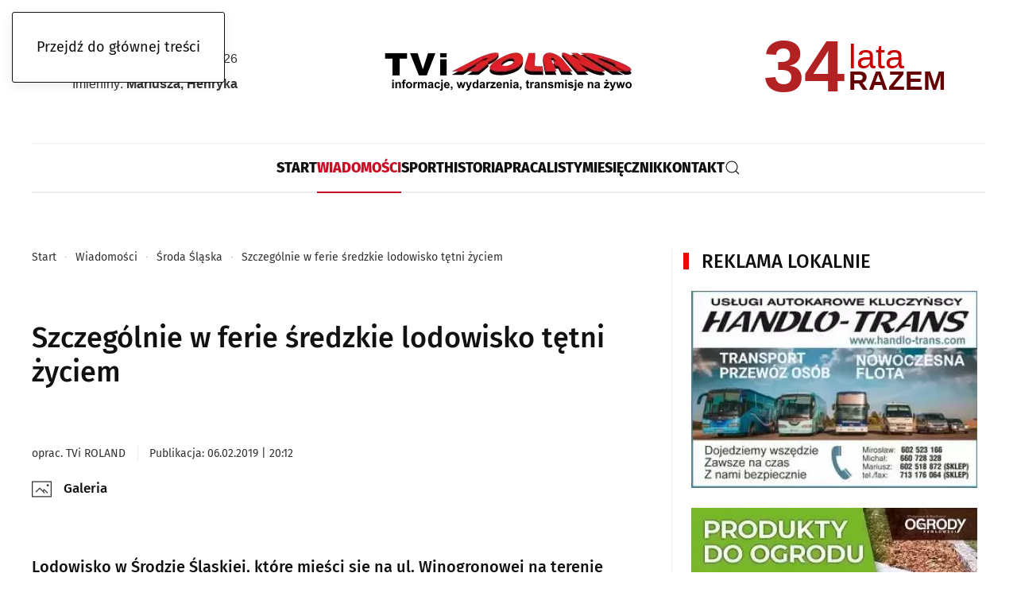

--- FILE ---
content_type: text/html; charset=utf-8
request_url: https://www.roland-gazeta.pl/najnowsze/sroda-slaska/szczegolnie-w-ferie-sredzkie-lodowisko-tetni-zyciem
body_size: 16436
content:
<!DOCTYPE html>
<html lang="pl-pl" dir="ltr">
    <head>									<!-- Google Tag Manager -->
									<script>(function(w,d,s,l,i){w[l]=w[l]||[];w[l].push({'gtm.start':
									new Date().getTime(),event:'gtm.js'});var f=d.getElementsByTagName(s)[0],
									j=d.createElement(s),dl=l!='dataLayer'?'&l='+l:'';j.async=true;j.src=
									'https://www.googletagmanager.com/gtm.js?id='+i+dl;f.parentNode.insertBefore(j,f);
									})(window,document,'script','dataLayer','GTM-5P3RHVSQ');</script>
									<!-- End Google Tag Manager -->
        <meta name="viewport" content="width=device-width, initial-scale=1">
        <link rel="icon" href="/images/logotypy/Roland-favi-256x256px.png" sizes="any">
                <link rel="apple-touch-icon" href="/images/logotypy/Roland-favi-256x256px.png">
        <meta charset="utf-8">
	<meta name="rights" content="Rozpowszechnianie, przedstawianie i wykonywanie utworu jedynie za zgodą redakcji oraz pod warunkiem zachowania go w oryginalnej postaci (nie tworzenia utworów zależnych). Oznaczenia autorstwa oraz link do oryginału obowiązkowe i dotyczy każdego rodzaju treści (tekst, fotografie, zapis audio, wideo i inne).">
	<meta name="twitter:card" content="summary_large_image">
	<meta name="twitter:title" content="Szczególnie w ferie średzkie lodowisko tętni życiem">
	<meta name="twitter:image" content="https://www.roland-gazeta.pl/images/k2/49979b783c28f3cdae44b081e8fd87d6.webp">
	<meta name="twitter:description" content="TVi Roland  Gazeta - aktualne wiadomości, zdjęcia, wideo i transmisje na żywo ze Środy Śląskiej i powiatu średzkiego.">
	<meta name="author" content="TVi ROLAND">
	<meta name="robots" content="max-snippet:-1, max-image-preview:large, max-video-preview:-1">
	<meta property="og:title" content="Szczególnie w ferie średzkie lodowisko tętni życiem">
	<meta property="og:type" content="article">
	<meta property="og:url" content="https://www.roland-gazeta.pl/najnowsze/sroda-slaska/szczegolnie-w-ferie-sredzkie-lodowisko-tetni-zyciem">
	<meta property="og:site_name" content="TVi ROLAND">
	<meta property="og:description" content="TVi Roland  Gazeta - aktualne wiadomości, zdjęcia, wideo i transmisje na żywo ze Środy Śląskiej i powiatu średzkiego.">
	<meta name="description" content="TVi Roland  Gazeta - aktualne wiadomości, zdjęcia, wideo i transmisje na żywo ze Środy Śląskiej i powiatu średzkiego.">
	<title>Szczególnie w ferie średzkie lodowisko tętni życiem</title>
	<link href="https://www.roland-gazeta.pl/component/finder/search?format=opensearch" rel="search" title="OpenSearch TVi ROLAND" type="application/opensearchdescription+xml">
<link href="/media/plg_content_ochjssocials/jssocials/css/jssocials.min.css?4517c8" rel="stylesheet">
	<link href="/media/plg_content_ochjssocials/jssocials/css/jssocials-theme-plain.min.css?4517c8" rel="stylesheet">
	<link href="/media/plg_content_ochjssocials/och-icons/css/och-icons.min.css?4517c8" rel="stylesheet">
	<link href="/media/vendor/joomla-custom-elements/css/joomla-alert.min.css?0.4.1" rel="stylesheet">
	<link href="/media/system/css/joomla-fontawesome.min.css?4.5.33" rel="preload" as="style" onload="this.onload=null;this.rel='stylesheet'">
	<link href="/templates/yootheme/css/theme.12.css?1767717806" rel="stylesheet">
	<link href="/media/plg_system_nrframework/css/widgets/gallery.css?4517c8" rel="stylesheet">
	<link href="/media/plg_system_nrframework/css/vendor/glightbox.min.css?4517c8" rel="stylesheet">
	<link href="/media/plg_system_jcepro/site/css/content.min.css?86aa0286b6232c4a5b58f892ce080277" rel="stylesheet">
	<style>.nrf-widget.gallery0{--gap:10px;--tags-text-color:#555555;--tags-text-color-hover:#ffffff;--tags-bg-color-hover:#1e3148;--columns:4;--display-items:grid;--image-width:100%;}@media screen and (max-width: 1024px){.nrf-widget.gallery0{--gap:10px;--columns:3;--display-items:grid;--image-width:100%;}}@media screen and (max-width: 575px){.nrf-widget.gallery0{--gap:10px;--columns:2;--display-items:grid;--image-width:100%;}}</style>
	<style>.nrf-widget.tf-gallery-wrapper.gallery0 {
    --mobile-tags-default-style: flex;
    --mobile-tags-dropdown-style: none;
}</style>
	<style>.nrf-widget.gallery1{--gap:10px;--tags-text-color:#555555;--tags-text-color-hover:#ffffff;--tags-bg-color-hover:#1e3148;--columns:4;--display-items:grid;--image-width:100%;}@media screen and (max-width: 1024px){.nrf-widget.gallery1{--gap:10px;--columns:3;--display-items:grid;--image-width:100%;}}@media screen and (max-width: 575px){.nrf-widget.gallery1{--gap:10px;--columns:2;--display-items:grid;--image-width:100%;}}</style>
	<style>.nrf-widget.tf-gallery-wrapper.gallery1 {
    --mobile-tags-default-style: flex;
    --mobile-tags-dropdown-style: none;
}</style>
	<style>.nrf-widget.gallery2{--gap:10px;--tags-text-color:#555555;--tags-text-color-hover:#ffffff;--tags-bg-color-hover:#1e3148;--columns:4;--display-items:grid;--image-width:100%;}@media screen and (max-width: 1024px){.nrf-widget.gallery2{--gap:10px;--columns:3;--display-items:grid;--image-width:100%;}}@media screen and (max-width: 575px){.nrf-widget.gallery2{--gap:10px;--columns:2;--display-items:grid;--image-width:100%;}}</style>
	<style>.nrf-widget.tf-gallery-wrapper.gallery2 {
    --mobile-tags-default-style: flex;
    --mobile-tags-dropdown-style: none;
}</style>
<script src="/media/vendor/jquery/js/jquery.min.js?3.7.1"></script>
	<script src="/media/legacy/js/jquery-noconflict.min.js?504da4"></script>
	<script src="/media/vendor/awesomplete/js/awesomplete.min.js?1.1.7" defer></script>
	<script type="application/json" class="joomla-script-options new">{"plg_content_ochjssocials":{"aHR0cHMlM0ElMkYlMkZ3d3cucm9sYW5kLWdhemV0YS5wbCUyRm5ham5vd3N6ZSUyRnNyb2RhLXNsYXNrYSUyRnN6Y3plZ29sbmllLXctZmVyaWUtc3JlZHpraWUtbG9kb3dpc2tvLXRldG5pLXp5Y2llbQ==":[]},"joomla.jtext":{"JLIB_JS_AJAX_ERROR_OTHER":"Wystąpił błąd podczas pobierania danych JSON: kod odpowiedzi HTTP %s.","JLIB_JS_AJAX_ERROR_PARSE":"Wystąpił błąd podczas przetwarzania następujących danych JSON:<br\/><code style=\"color:inherit;white-space:pre-wrap;padding:0;margin:0;border:0;background:inherit;\">%s<\/code>.","ERROR":"Błąd","MESSAGE":"Wiadomość","NOTICE":"Uwaga","WARNING":"Ostrzeżenie","JCLOSE":"Zamknij","JOK":"OK","JOPEN":"Otwórz"},"finder-search":{"url":"\/component\/finder?task=suggestions.suggest&amp;format=json&amp;tmpl=component"},"system.paths":{"root":"","rootFull":"https:\/\/www.roland-gazeta.pl\/","base":"","baseFull":"https:\/\/www.roland-gazeta.pl\/"},"csrf.token":"de618738c103a1f6e50ef0555aae0ff4"}</script>
	<script src="/media/system/js/core.min.js?a3d8f8"></script>
	<script src="/media/vendor/webcomponentsjs/js/webcomponents-bundle.min.js?2.8.0" nomodule defer></script>
	<script src="/media/plg_content_ochjssocials/jssocials/js/jssocials.min.js?4517c8" defer></script>
	<script src="/media/com_finder/js/finder.min.js?755761" type="module"></script>
	<script src="/media/system/js/joomla-hidden-mail.min.js?80d9c7" type="module"></script>
	<script src="/media/system/js/messages.min.js?9a4811" type="module"></script>
	<script src="/templates/yootheme/vendor/assets/uikit/dist/js/uikit.min.js?4.5.33"></script>
	<script src="/templates/yootheme/vendor/assets/uikit/dist/js/uikit-icons-paladin.min.js?4.5.33"></script>
	<script src="/templates/yootheme/js/theme.js?4.5.33"></script>
	<script src="/media/plg_system_nrframework/js/widgets/gallery/gallery.js?4517c8"></script>
	<script src="/media/plg_system_nrframework/js/vendor/glightbox.min.js?4517c8"></script>
	<script type="application/ld+json">{"@context":"https://schema.org","@graph":[{"@type":"Organization","@id":"https://www.roland-gazeta.pl/#/schema/Organization/base","name":"TVi ROLAND","url":"https://www.roland-gazeta.pl/","logo":{"@type":"ImageObject","@id":"https://www.roland-gazeta.pl/#/schema/ImageObject/logo","url":"images/logotypy/TVi_logo_strona.webp","contentUrl":"images/logotypy/TVi_logo_strona.webp"},"image":{"@id":"https://www.roland-gazeta.pl/#/schema/ImageObject/logo"},"sameAs":["https://www.facebook.com/rolandgazeta","https://www.youtube.com/channel/UC2XrUJZZvY9DRoxGWVvOZSA?sub_confirmation=1","https://news.google.com/publications/CAAiEM9_4hA1LEYbb3ewggANhaAqFAgKIhDPf-IQNSxGG293sIIADYWg?ceid=PL:pl&oc=3&hl=pl&gl=PL"]},{"@type":"WebSite","@id":"https://www.roland-gazeta.pl/#/schema/WebSite/base","url":"https://www.roland-gazeta.pl/","name":"TVi ROLAND","publisher":{"@id":"https://www.roland-gazeta.pl/#/schema/Organization/base"},"potentialAction":{"@type":"SearchAction","target":"https://www.roland-gazeta.pl/component/finder/search?q={search_term_string}","query-input":"required name=search_term_string"}},{"@type":"WebPage","@id":"https://www.roland-gazeta.pl/#/schema/WebPage/base","url":"https://www.roland-gazeta.pl/najnowsze/sroda-slaska/szczegolnie-w-ferie-sredzkie-lodowisko-tetni-zyciem","name":"Szczególnie w ferie średzkie lodowisko tętni życiem","description":"TVi Roland  Gazeta - aktualne wiadomości, zdjęcia, wideo i transmisje na żywo ze Środy Śląskiej i powiatu średzkiego.","isPartOf":{"@id":"https://www.roland-gazeta.pl/#/schema/WebSite/base"},"about":{"@id":"https://www.roland-gazeta.pl/#/schema/Organization/base"},"inLanguage":"pl-PL"},{"@type":"Article","@id":"https://www.roland-gazeta.pl/#/schema/com_content/article/12427","name":"Szczególnie w ferie średzkie lodowisko tętni życiem","headline":"Szczególnie w ferie średzkie lodowisko tętni życiem","inLanguage":"pl-PL","author":{"@type":"Person","name":"TVi ROLAND"},"thumbnailUrl":"images/k2/49979b783c28f3cdae44b081e8fd87d6.webp","image":"images/k2/49979b783c28f3cdae44b081e8fd87d6.webp","articleSection":"Środa Śląska","dateCreated":"2019-02-06T19:12:03+00:00","interactionStatistic":{"@type":"InteractionCounter","userInteractionCount":2054},"isPartOf":{"@id":"https://www.roland-gazeta.pl/#/schema/WebPage/base"}}]}</script>
	<script>window.yootheme ||= {}; var $theme = yootheme.theme = {"i18n":{"close":{"label":"Zamknij"},"totop":{"label":"Powr\u00f3t na g\u00f3r\u0119"},"marker":{"label":"Otw\u00f3rz"},"navbarToggleIcon":{"label":"Otw\u00f3rz Menu"},"paginationPrevious":{"label":"Poprzednia strona"},"paginationNext":{"label":"Nast\u0119pna strona"},"searchIcon":{"toggle":"Wyszukiwanie otwarte","submit":"Prze\u015blij wyszukiwanie"},"slider":{"next":"Nast\u0119pny slajd","previous":"Poprzedni slajd","slideX":"Slajd %s","slideLabel":"%s z %s"},"slideshow":{"next":"Nast\u0119pny slajd","previous":"Poprzedni slajd","slideX":"Slajd %s","slideLabel":"%s z %s"},"lightboxPanel":{"next":"Nast\u0119pny slajd","previous":"Poprzedni slajd","slideLabel":"%s z %s","close":"Zamknij"}}};</script>
	<script>jQuery(document).ready(function(){jQuery("#share619").jsSocials({shareIn: "popup",showCount: 0, shares: [{ share: "facebook", label: "facebook", logo: "och-icon-facebook", text: "", counturl: "https://www.roland-gazeta.pl/najnowsze/sroda-slaska/szczegolnie-w-ferie-sredzkie-lodowisko-tetni-zyciem", url: "https://www.roland-gazeta.pl/najnowsze/sroda-slaska/szczegolnie-w-ferie-sredzkie-lodowisko-tetni-zyciem"},{ share: "twitter", label: "", logo: "och-icon-x", via: "", hashtags: "", text: "Szczególnie w ferie średzkie lodowisko tętni życiem", url: "https://www.roland-gazeta.pl/najnowsze/sroda-slaska/szczegolnie-w-ferie-sredzkie-lodowisko-tetni-zyciem"},{ share: "linkedin", label: "", logo: "och-icon-linkedin", text: "", url: "https://www.roland-gazeta.pl/najnowsze/sroda-slaska/szczegolnie-w-ferie-sredzkie-lodowisko-tetni-zyciem"},{ share: "wykop", label: "", logo: "och-icon-wykop", text: "", title: "Szczególnie w ferie średzkie lodowisko tętni życiem", url: "https://www.roland-gazeta.pl/najnowsze/sroda-slaska/szczegolnie-w-ferie-sredzkie-lodowisko-tetni-zyciem"},{ share: "reddit", label: "", logo: "och-icon-reddit", url: "https://www.roland-gazeta.pl/najnowsze/sroda-slaska/szczegolnie-w-ferie-sredzkie-lodowisko-tetni-zyciem"},{ share: "whatsapp", label: "", logo: "och-icon-whatsapp", shareIn: "top", text: "Szczególnie w ferie średzkie lodowisko tętni życiem", url: "https://www.roland-gazeta.pl/najnowsze/sroda-slaska/szczegolnie-w-ferie-sredzkie-lodowisko-tetni-zyciem"},{ share: "browser_messenger", label: "", appid: "1268624550160042", redirect: "https://www.roland-gazeta.pl/najnowsze/sroda-slaska/szczegolnie-w-ferie-sredzkie-lodowisko-tetni-zyciem", logo: "och-icon-messenger", shareIn: "top", url: "https://www.roland-gazeta.pl/najnowsze/sroda-slaska/szczegolnie-w-ferie-sredzkie-lodowisko-tetni-zyciem"},{ share: "telegram", label: "", logo: "och-icon-telegram", shareIn: "top", text: "Szczególnie w ferie średzkie lodowisko tętni życiem", url: "https://www.roland-gazeta.pl/najnowsze/sroda-slaska/szczegolnie-w-ferie-sredzkie-lodowisko-tetni-zyciem"},{ share: "email", label: "", logo: "och-icon-email", shareIn: "top", text: "Szczególnie w ferie średzkie lodowisko tętni życiem", url: "https://www.roland-gazeta.pl/najnowsze/sroda-slaska/szczegolnie-w-ferie-sredzkie-lodowisko-tetni-zyciem"},{ share: "clipboard", label: "", logo: "och-icon-clipboard", action: "Skopiowano do schowka", data: "https://www.roland-gazeta.pl/najnowsze/sroda-slaska/szczegolnie-w-ferie-sredzkie-lodowisko-tetni-zyciem"},{ share: "sms", label: "sms", logo: "och-icon-textsms", delimiter: "?&", url: "https://www.roland-gazeta.pl/najnowsze/sroda-slaska/szczegolnie-w-ferie-sredzkie-lodowisko-tetni-zyciem", text: "Szczególnie w ferie średzkie lodowisko tętni życiem"},]});});</script>
	<meta property="og:image" itemprop="image" content="https://www.roland-gazeta.pl/images/k2/49979b783c28f3cdae44b081e8fd87d6.webp" />
	<!-- Reklamy Google Ads -->
<link rel="preconnect" href="https://googleads.g.doubleclick.net">
<link rel="dns-prefetch" href="https://googleads.g.doubleclick.net">
<!-- Google Fonts -->
<link rel="preconnect" href="https://fonts.googleapis.com">
<link rel="preconnect" href="https://fonts.gstatic.com" crossorigin>
<link rel="dns-prefetch" href="https://fonts.googleapis.com">
<link rel="dns-prefetch" href="https://fonts.gstatic.com">
<!-- Google Tag Manager -->
<link rel="preconnect" href="https://www.googletagmanager.com">
<link rel="dns-prefetch" href="https://www.googletagmanager.com">

<script async src="https://fundingchoicesmessages.google.com/i/pub-7581591606550605?ers=1"></script><script>(function() {function signalGooglefcPresent() {if (!window.frames['googlefcPresent']) {if (document.body) {const iframe = document.createElement('iframe'); iframe.style = 'width: 0; height: 0; border: none; z-index: -1000; left: -1000px; top: -1000px;'; iframe.style.display = 'none'; iframe.name = 'googlefcPresent'; document.body.appendChild(iframe);} else {setTimeout(signalGooglefcPresent, 0);}}}signalGooglefcPresent();})();</script>
	<!-- Start: Google Structured Data -->
<script type="application/ld+json" data-type="gsd"> { "@context": "https://schema.org", "@type": "BreadcrumbList", "itemListElement": [ { "@type": "ListItem", "position": 1, "name": "Start", "item": "https://www.roland-gazeta.pl" }, { "@type": "ListItem", "position": 2, "name": "Wiadomości", "item": "https://www.roland-gazeta.pl/najnowsze/powiat-sredzki" }, { "@type": "ListItem", "position": 3, "name": "Środa Śląska", "item": "https://www.roland-gazeta.pl/najnowsze/sroda-slaska" }, { "@type": "ListItem", "position": 4, "name": "Szczególnie w ferie średzkie lodowisko tętni życiem", "item": "https://www.roland-gazeta.pl/najnowsze/sroda-slaska/szczegolnie-w-ferie-sredzkie-lodowisko-tetni-zyciem" } ] } </script>
<!-- End: Google Structured Data -->

    </head>
    <body class="">									<!-- Google Tag Manager (noscript) -->
									<noscript><iframe src="https://www.googletagmanager.com/ns.html?id=GTM-5P3RHVSQ"
									height="0" width="0" style="display:none;visibility:hidden"></iframe></noscript>
									<!-- End Google Tag Manager (noscript) -->

        <div class="uk-hidden-visually uk-notification uk-notification-top-left uk-width-auto">
            <div class="uk-notification-message">
                <a href="#tm-main" class="uk-link-reset">Przejdź do głównej treści</a>
            </div>
        </div>

        
        
        <div class="tm-page">

                        


<header class="tm-header-mobile uk-hidden@m">


    
        <div class="uk-navbar-container">

            <div class="uk-container uk-container-expand">
                <nav class="uk-navbar" uk-navbar="{&quot;align&quot;:&quot;left&quot;,&quot;container&quot;:&quot;.tm-header-mobile&quot;,&quot;boundary&quot;:&quot;.tm-header-mobile .uk-navbar-container&quot;}">

                                        <div class="uk-navbar-left ">

                                                    <a href="https://www.roland-gazeta.pl/" aria-label="Powrót na start" class="uk-logo uk-navbar-item">
    <img alt="TVi ROLAND" loading="eager" src="/templates/yootheme/cache/51/logo-tvi-roland-gazeta-51785e42.webp" srcset="/templates/yootheme/cache/51/logo-tvi-roland-gazeta-51785e42.webp 250w, /templates/yootheme/cache/ad/logo-tvi-roland-gazeta-ad79d293.webp 350w" sizes="(min-width: 250px) 250px" width="250" height="71"></a>
                        
                        
                        
                    </div>
                    
                    
                                        <div class="uk-navbar-right">

                                                    
                        
                                                    

    <a class="uk-navbar-toggle" id="module-tm-4" href uk-search-icon></a>

    <div mode="click" pos="bottom-left" class="uk-drop uk-navbar-dropdown" style="width: 400px;">

        <form id="search-tm-4" action="/component/finder/search" method="get" role="search" class="uk-search js-finder-searchform uk-width-1-1 uk-search-medium"><span uk-search-icon></span><input name="q" class="js-finder-search-query uk-search-input" placeholder="Szukaj" required aria-label="Szukaj" type="search" autofocus></form>
        
    </div>

<a uk-toggle href="#tm-dialog-mobile" class="uk-navbar-toggle">

        
        <div uk-navbar-toggle-icon></div>

        
    </a>
                        
                    </div>
                    
                </nav>
            </div>

        </div>

    



    
        <div id="tm-dialog-mobile" class="uk-modal uk-modal-full" uk-modal>
        <div class="uk-modal-dialog uk-flex">

                        <button class="uk-modal-close-full uk-close-large" type="button" uk-close uk-toggle="cls: uk-modal-close-full uk-close-large uk-modal-close-default; mode: media; media: @s"></button>
            
            <div class="uk-modal-body uk-padding-large uk-margin-auto uk-flex uk-flex-column uk-box-sizing-content uk-width-auto@s" uk-height-viewport uk-toggle="{&quot;cls&quot;:&quot;uk-padding-large&quot;,&quot;mode&quot;:&quot;media&quot;,&quot;media&quot;:&quot;@s&quot;}">

                                <div class="uk-margin-auto-bottom">
                    
<div class="uk-panel" id="module-menu-dialog-mobile">

    
    
<ul class="uk-nav uk-nav-default">
    
	<li class="item-101"><a href="/" title="TVi Roland | Środa Śląska Miękinia Malczyce Udanin Kostomłoty">Start</a></li>
	<li class="item-126 uk-active uk-parent"><a href="/najnowsze/powiat-sredzki" title="TVi ROLAND czyli wiadomości z powiatu średzkiego i nie tylko!">Wiadomości</a>
	<ul class="uk-nav-sub">

		<li class="item-127"><a href="/najnowsze/powiat-sredzki" title="Wiadomości z powiatu średzkiego w TVi ROLAND">Powiat Średzki</a></li>
		<li class="item-128 uk-active"><a href="/najnowsze/sroda-slaska" title="Środa Śląska, wiadomości, wydarzenia, informacje TVi ROLAND">Środa Śląska</a></li>
		<li class="item-129"><a href="/najnowsze/miekinia" title="Miękinia, wiadomości, wydarzenia, informacje TVi ROLAND">Miękinia</a></li>
		<li class="item-130"><a href="/najnowsze/udanin" title="Udanin, wiadomości, wydarzenia, informacje TVi ROLAND">Udanin</a></li>
		<li class="item-131"><a href="/najnowsze/malczyce" title="Malczyce, wiadomości, wydarzenia, informacje TVi ROLAND">Malczyce</a></li>
		<li class="item-132"><a href="/najnowsze/kostomloty" title="Kostomłoty, wiadomości, wydarzenia, informacje TVi ROLAND">Kostomłoty</a></li></ul></li>
	<li class="item-133"><a href="/sport" title="Sport, najnowsze wiadomości TVi Roland Gazeta">Sport</a></li>
	<li class="item-134"><a href="/historia" title="Historia - Twojego miasta i okolicy. Poznaj ją z TVi ROLAND.">Historia</a></li>
	<li class="item-135"><a href="/praca" title="Oferty pracy z gmin powiatu średzkiego w TVi ROLAND">Praca</a></li>
	<li class="item-136"><a href="/listy" title="Wasze listy, opinie, komentarze. Wasza lokalna TVi ROLAND">Listy</a></li>
	<li class="item-151"><a href="/miesiecznik" title="Wydania gazety w formacie PDF toTVi Roland Gazeta">Miesięcznik</a></li>
	<li class="item-150"><a href="/kontakt" title="Kontakt - TVi Roland Gazeta. Jesteśmy z Wami od 1992 roku!">Kontakt</a></li></ul>

</div>

                </div>
                
                
            </div>

        </div>
    </div>
    
    

</header>




<header class="tm-header uk-visible@m">





        <div class="tm-headerbar-default tm-headerbar tm-headerbar-top">
        <div class="uk-container uk-container-expand">
            <div class="uk-position-relative uk-flex uk-flex-center uk-flex-middle">

                                <div class="uk-position-center-left uk-position-z-index-high">
                    
<div class="uk-panel" id="module-125">

    
    <div class="uk-grid uk-flex-center uk-grid-collapse uk-child-width-1-1">
<div class="uk-grid-item-match uk-width-1-1">
        <div class="uk-tile-default uk-tile  uk-tile-xsmall">    
        
            
            
            
                
                    <div><div class="modul-imieniny">
  <p><span id="data-imieniny" class="data"></span></p>
  <p>Imieniny: <span id="lista-imieniny" class="imiona"></span></p>
</div>

<style>
  .modul-imieniny {
    text-align: right;
    font-family: Arial, sans-serif;
    font-size: 16px;
    color: #333;
    width: 100%;
    max-width: 100%;
    box-sizing: border-box;
    overflow: hidden;
  }

  .modul-imieniny p {
    margin: 0;
    padding: 0;
    line-height: 2;
    font-weight: normal;
    display: block;
    white-space: normal;
    text-overflow: clip;
    overflow: visible;
  }

.modul-imieniny .data {
  font-weight: normal;
 }

.modul-imieniny .imiona {
  font-weight: bold;
 }
    
</style>

<script>
  (function() {
    const dzisiaj = new Date();

    const dniTygodnia = ["niedziela", "poniedziałek", "wtorek", "środa", "czwartek", "piątek", "sobota"];
    const miesiace = [
      "stycznia", "lutego", "marca", "kwietnia", "maja", "czerwca",
      "lipca", "sierpnia", "września", "października", "listopada", "grudnia"
    ];
    const dzienTygodnia = dniTygodnia[dzisiaj.getDay()];
    const dzien = dzisiaj.getDate();
    const miesiac = miesiace[dzisiaj.getMonth()];
    const rok = dzisiaj.getFullYear();
    const dataTekstowa = `${dzienTygodnia}, ${dzien} ${miesiac} ${rok}`;
    document.getElementById("data-imieniny").innerText = dataTekstowa;

    const dzienStr = String(dzien).padStart(2, '0');
    const miesiacStr = String(dzisiaj.getMonth() + 1).padStart(2, '0');
    const rokStr = String(rok).slice(-2);
    const data = `${dzienStr}${miesiacStr}${rokStr}`;

    fetch(`https://imieniny.vercel.app/${data}`)
      .then(response => response.json())
      .then(dane => {
        const imiona = (dane.nameDays || "").split(", ");
        const posortowane = imiona.sort((a, b) => b.length - a.length);
        const wybrane = posortowane.join(", ");
        document.getElementById("lista-imieniny").innerText = wybrane || "Brak danych";
      })
      .catch(error => {
        document.getElementById("lista-imieniny").innerText = "Nie udało się pobrać danych.";
        console.error("Błąd pobierania imienin:", error);
      });
  })();
</script></div>
                
            
        
        </div>    
</div></div>
</div>

                </div>
                
                                <a href="https://www.roland-gazeta.pl/" aria-label="Powrót na start" class="uk-logo">
    <img alt="TVi ROLAND" loading="eager" src="/templates/yootheme/cache/17/logo-tvi-roland-gazeta-17e50127.webp" srcset="/templates/yootheme/cache/97/logo-tvi-roland-gazeta-979bf9be.webp 349w, /templates/yootheme/cache/17/logo-tvi-roland-gazeta-17e50127.webp 350w" sizes="(min-width: 350px) 350px" width="350" height="100"></a>
                
                                <div class="uk-position-center-right uk-position-z-index-high">
                    
<div class="uk-panel" id="module-124">

    
    <div class="uk-grid uk-flex-center uk-grid-collapse uk-child-width-1-1 uk-margin-small uk-margin-remove-top uk-margin-remove-bottom">
<div class="uk-grid-item-match uk-width-1-1">
        <div class="uk-tile-default uk-tile  uk-tile-xsmall">    
        
            
            
            
                
                    <div><div class="sekcja-razem">
  <div id="lata" class="liczba"></div>
  <div class="napisy">
    <div id="lat" class="lat"></div>
	<hr class="separator">
    <div class="razem">RAZEM</div>
  </div>
</div>

<style>
  .sekcja-razem {
    display: flex;
    align-items: flex-start;
    font-family: sans-serif;
    margin: 10px;
  }

  .liczba {
    font-size: 92px;
    font-weight: bold;
    color: #B22222;
    line-height: 0.4;
    margin-right: 5px;
  }

  .napisy {
    display: flex;
    flex-direction: column;
    justify-content: flex-start;
    align-items: flex-start;
  }

  .lat {
    font-size: 43px;
    color: #CC0000;
    line-height: 0.3;
  }
    
   .separator {
    width: 100%;
    max-width: fit-content;
    border-bottom: 2px solid black;
    margin: 4px 0;
  }

  .razem {
    font-size: 34px;
    font-weight: bold;
    color: #660000;
    line-height: 0.8;
  }
</style>

<script>
  const startYear = 1992;
  const currentYear = new Date().getFullYear();
  const yearsTogether = currentYear - startYear;

  function odmianaLat(n) {
    if (n === 1) return "rok";
    if ([2, 3, 4].includes(n % 10) && ![12, 13, 14].includes(n % 100)) return "lata";
    return "lat";
  }

  const suffix = odmianaLat(yearsTogether);
  document.getElementById("lata").textContent = yearsTogether;
  document.getElementById("lat").textContent = suffix;
</script></div>
                
            
        
        </div>    
</div></div>
</div>

                </div>
                
            </div>
        </div>
    </div>
    
    
                <div uk-sticky media="@m" cls-active="uk-navbar-sticky" sel-target=".uk-navbar-container">
        
            <div class="uk-navbar-container">

                <div class="uk-container uk-container-expand">
                    <nav class="uk-navbar" uk-navbar="{&quot;align&quot;:&quot;left&quot;,&quot;container&quot;:&quot;.tm-header &gt; [uk-sticky]&quot;,&quot;boundary&quot;:&quot;.tm-header .uk-navbar-container&quot;}">

                        <div class="uk-navbar-center">
                            
<ul class="uk-navbar-nav">
    
	<li class="item-101"><a href="/" title="TVi Roland | Środa Śląska Miękinia Malczyce Udanin Kostomłoty">Start</a></li>
	<li class="item-126 uk-active uk-parent"><a href="/najnowsze/powiat-sredzki" title="TVi ROLAND czyli wiadomości z powiatu średzkiego i nie tylko!">Wiadomości</a>
	<div class="uk-drop uk-navbar-dropdown" pos="bottom-left" style="width: 400px;"><div class="uk-grid tm-grid-expand uk-grid-small uk-grid-margin-small">
<div class="uk-width-1-4@m">
    
        
            
            
            
                
                    
<div class="uk-h6">        Wiadomości    </div>
<div>
    
    
        
        <ul class="uk-margin-remove-bottom uk-nav uk-nav-default">                                <li class="el-item ">
<a class="el-link" href="/najnowsze/powiat-sredzki">
    
        <span class="el-image" uk-icon="icon: chevron-right;"></span>
                    Powiat Średzki        
    
</a></li>
                                            <li class="el-item ">
<a class="el-link" href="/najnowsze/sroda-slaska">
    
        <span class="el-image" uk-icon="icon: chevron-right;"></span>
                    Środa Śląska        
    
</a></li>
                                            <li class="el-item ">
<a class="el-link" href="/najnowsze/miekinia">
    
        <span class="el-image" uk-icon="icon: chevron-right;"></span>
                    Miękinia        
    
</a></li>
                                            <li class="el-item ">
<a class="el-link" href="/najnowsze/udanin">
    
        <span class="el-image" uk-icon="icon: chevron-right;"></span>
                    Udanin        
    
</a></li>
                                            <li class="el-item ">
<a class="el-link" href="/najnowsze/malczyce">
    
        <span class="el-image" uk-icon="icon: chevron-right;"></span>
                    Malczyce        
    
</a></li>
                                            <li class="el-item ">
<a class="el-link" href="/najnowsze/kostomloty">
    
        <span class="el-image" uk-icon="icon: chevron-right;"></span>
                    Kostomłoty        
    
</a></li>
                            </ul>
        
    
    
</div>
<div>
    
    
        
        <ul class="uk-margin-remove-bottom uk-nav uk-nav-default">                                <li class="el-item ">
<a class="el-link" href="/najnowsze/sponsorowane">
    
        <span class="el-image" uk-icon="icon: chevron-right;"></span>
                    Sponsorowane        
    
</a></li>
                                            <li class="el-item ">
<a class="el-link" href="/archiwum/aktualnosci">
    
        <span class="el-image" uk-icon="icon: chevron-right;"></span>
                    Archiwum (2008-18)        
    
</a></li>
                            </ul>
        
    
    
</div>
                
            
        
    
</div></div></div></li>
	<li class="item-133"><a href="/sport" title="Sport, najnowsze wiadomości TVi Roland Gazeta">Sport</a></li>
	<li class="item-134"><a href="/historia" title="Historia - Twojego miasta i okolicy. Poznaj ją z TVi ROLAND.">Historia</a></li>
	<li class="item-135"><a href="/praca" title="Oferty pracy z gmin powiatu średzkiego w TVi ROLAND">Praca</a></li>
	<li class="item-136"><a href="/listy" title="Wasze listy, opinie, komentarze. Wasza lokalna TVi ROLAND">Listy</a></li>
	<li class="item-151"><a href="/miesiecznik" title="Wydania gazety w formacie PDF toTVi Roland Gazeta">Miesięcznik</a></li>
	<li class="item-150"><a href="/kontakt" title="Kontakt - TVi Roland Gazeta. Jesteśmy z Wami od 1992 roku!">Kontakt</a></li></ul>


    <a class="uk-navbar-toggle" id="module-tm-3" href uk-search-icon></a>

    <div mode="click" pos="bottom-left" class="uk-drop uk-navbar-dropdown uk-navbar-dropdown-large" style="width: 400px;">

        <form id="search-tm-3" action="/component/finder/search" method="get" role="search" class="uk-search js-finder-searchform uk-width-1-1 uk-search-medium"><input name="q" class="js-finder-search-query uk-search-input" placeholder="Szukaj" required aria-label="Szukaj" type="search" autofocus><button uk-search-icon class="uk-search-icon-flip" type="submit"></button></form>
        
    </div>


                        </div>

                    </nav>
                </div>

            </div>

                </div>
        
    





</header>

            
            

            <main id="tm-main" >

                
                <div id="system-message-container" aria-live="polite"></div>

                <!-- Builder #template-u5SL42aj --><style class="uk-margin-remove-adjacent">@media (max-width: 420px){#template-u5SL42aj\#0{font-size:26px;}}@media (max-width: 420px){#template-u5SL42aj\#1 .small, #template-u5SL42aj\#1 .uk-text-small{font-size: 12px!important;}}#template-u5SL42aj\#2 .jssocials-share-link{border-radius: 3px; border: 1px solid #EDEDED; color: #111;}#template-u5SL42aj\#2 .jssocials-share-link:hover, #template-u5SL42aj\#2 .jssocials-share-link:focus, #template-u5SL42aj\#2 .jssocials-share-link:active{border: 1px solid #111!important; color: #111!important;}</style>
<div class="uk-section-default uk-section">
    
        
        
        
            
                                <div class="uk-container">                
                    <div class="uk-margin uk-container"><div class="uk-grid uk-flex-center uk-grid-column-small uk-grid-divider" uk-grid>
<div class="uk-width-2-3@m">
    
        
            
            
            
                
                    

<nav aria-label="Breadcrumb" class="uk-margin-large uk-margin-remove-top">
    <ul class="uk-breadcrumb uk-margin-remove-bottom" vocab="https://schema.org/" typeof="BreadcrumbList">
    
            <li property="itemListElement" typeof="ListItem">            <a href="/" property="item" typeof="WebPage"><span property="name">Start</span></a>
            <meta property="position" content="1">
            </li>    
            <li property="itemListElement" typeof="ListItem">            <a href="/najnowsze/powiat-sredzki" property="item" typeof="WebPage"><span property="name">Wiadomości</span></a>
            <meta property="position" content="2">
            </li>    
            <li property="itemListElement" typeof="ListItem">            <a href="/najnowsze/sroda-slaska" property="item" typeof="WebPage"><span property="name">Środa Śląska</span></a>
            <meta property="position" content="3">
            </li>    
            <li property="itemListElement" typeof="ListItem">            <span property="name" aria-current="page">Szczególnie w ferie średzkie lodowisko tętni życiem</span>            <meta property="position" content="4">
            </li>    
    </ul>
</nav>

<h1 class="uk-h1 uk-font-primary uk-margin-large" id="template-u5SL42aj#0">        Szczególnie w ferie średzkie lodowisko tętni życiem    </h1>
<div id="template-u5SL42aj#1" class="uk-margin uk-text-left">
    
        <div class="uk-grid uk-child-width-auto uk-grid-column-small uk-grid-divider uk-grid-match" uk-grid>                <div>
<div class="el-item uk-panel uk-margin-remove-first-child">
    
        
            
                                                
            
            
                
                
                    

        
                <div class="el-title uk-text-small uk-link-heading uk-margin-top uk-margin-remove-bottom">                        oprac. TVi ROLAND                    </div>        
        
    
        
        
        
        
        

                
                
            
        
    
</div></div>
                <div>
<div class="el-item uk-panel uk-margin-remove-first-child">
    
        
            
                                                
            
            
                
                
                    

        
                <div class="el-title uk-text-small uk-link-heading uk-margin-top uk-margin-remove-bottom">                        Publikacja: 06.02.2019 | 20:12                    </div>        
        
    
        
        
        
        
        

                
                
            
        
    
</div></div>
                </div>
    
</div>
<nav class="uk-margin-large uk-margin-remove-top uk-text-left">
        <ul class="uk-list uk-column-1-5@s uk-margin-remove">    
    
                <li class="el-item">            
    
        <div class="uk-grid uk-grid-small uk-child-width-expand uk-flex-nowrap uk-flex-middle">            <div class="uk-width-auto"><span class="el-image" uk-icon="icon: image; width: 25; height: 25;"></span></div>            <div>
                <div class="el-content uk-panel uk-h5">Galeria</div>            </div>
        </div>
    
        </li>        
    
        </ul>    
</nav>
<h2 class="uk-text-large uk-font-primary uk-margin-large">        <p>Lodowisko w Środzie Śląskiej, które mieści się na ul. Winogronowej na terenie Centrum Sportu i Rekreacji, w okresie zimowym niemal codziennie czeka na tych, którzy chętnie "poszaleją" na zamarzniętej tafli lodu.</p>    </h2>
<div class="uk-panel uk-margin-medium">
    
    <div class="uk-grid tm-grid-expand uk-child-width-1-1 uk-grid-margin">
<div class="uk-width-1-1">
    
        
            
            
            
                
                    
<div class="uk-text-small uk-heading-line uk-font-tertiary uk-text-muted uk-margin uk-text-left">        <span><a class="el-link uk-link-reset" href="https://business.safety.google/privacy/" target="_blank">Treść Google AdSense</a></span>
    </div><div><style>

@media (min-width: 768px) {
    .podtytulem {
        height: 200px;
        max-height: 200px;
        overflow: hidden;
    }
}

@media (max-width: 767px) {
    .podtytulem {
        height: auto;
        max-height: none;
    }
}
</style>

<script async src="https://pagead2.googlesyndication.com/pagead/js/adsbygoogle.js?client=ca-pub-7581591606550605"
     crossorigin="anonymous"></script>

<ins class="adsbygoogle podtytulem"
     style="display:block"
     data-ad-client="ca-pub-7581591606550605"
     data-ad-slot="2896919636"
     data-loading-strategy="prefer-viewability"
     data-ad-format="fluid"></ins>

<script>
     (adsbygoogle = window.adsbygoogle || []).push({});
</script>
</div>
<div class="uk-text-small uk-heading-line uk-font-default uk-text-muted uk-margin uk-text-right">        <span><a class="el-link uk-link-reset" href="https://www.roland-gazeta.pl/#ba-click-lightbox-form-7" uk-scroll>Zobaczyłeś złą reklamę?</a></span>
    </div>
                
            
        
    
</div></div>
</div>
<div class="uk-margin-small uk-text-center">
        <img src="/templates/yootheme/cache/2b/49979b783c28f3cdae44b081e8fd87d6-2b371b52.webp" srcset="/component/ajax?p=image&amp;src=%7B%22file%22%3A%22images%2Fk2%2F49979b783c28f3cdae44b081e8fd87d6.webp%22%2C%22thumbnail%22%3A%22768%2C475%2C%22%7D&amp;hash=cfdd84b7 768w, /component/ajax?p=image&amp;src=%7B%22file%22%3A%22images%2Fk2%2F49979b783c28f3cdae44b081e8fd87d6.webp%22%2C%22thumbnail%22%3A%221024%2C633%2C%22%7D&amp;hash=74e23b17 1024w, /templates/yootheme/cache/2b/49979b783c28f3cdae44b081e8fd87d6-2b371b52.webp 1164w" sizes="(min-width: 1164px) 1164px" width="1164" height="720" class="el-image" alt loading="lazy">    
    
</div>
<div class="uk-panel uk-margin-large uk-text-center">
    
    <div class="uk-grid tm-grid-expand uk-child-width-1-1 uk-grid-margin">
<div class="uk-width-1-1">
    
        
            
            
            
                
                    
<div class="uk-text-small uk-heading-line uk-font-tertiary uk-text-muted uk-margin uk-text-left">        <span><a class="el-link uk-link-reset" href="https://business.safety.google/privacy/" target="_blank">Treść Google AdSense</a></span>
    </div><div><script async src="https://pagead2.googlesyndication.com/pagead/js/adsbygoogle.js?client=ca-pub-7581591606550605"
     crossorigin="anonymous"></script>
<ins class="adsbygoogle"
     style="display:block"
     data-ad-format="fluid"
     data-loading-strategy="prefer-viewability"
     data-ad-layout-key="-fl-1v-h-89+nv"
     data-ad-client="ca-pub-7581591606550605"
     data-ad-slot="1863117053"></ins>
<script>
     (adsbygoogle = window.adsbygoogle || []).push({});
</script></div>
<div class="uk-text-meta uk-heading-line uk-font-tertiary uk-text-muted uk-margin uk-text-right">        <span><a class="el-link uk-link-reset" href="https://www.roland-gazeta.pl/#ba-click-lightbox-form-7" uk-scroll>Zobaczyłeś złą reklamę?</a></span>
    </div>
                
            
        
    
</div></div>
</div><div class="uk-panel uk-margin-medium"><p>Akrobacje, wyścigi to codzienność w tego typu rozrywce, szczególnie w czasie ferii.</p>
<p>Każdy czy to mały czy duży ma okazję "wyszaleć się" do woli. Lodowisko jest czynne od poniedziałku do piątku w godzinach: 14:00-20:00 oraz w soboty i niedziele w godz.:: 12:00-20:00. Wejścia odbywają się w pełnych godzinach zegarowych na 45 minut.</p>
<p>Administratorzy w swojej ofercie posiadają wypożyczalnię łyżew, kasków oraz tzw. „pingwinki” umożliwiające bezpieczną naukę jazdy.</p>
<p><strong>I co ważne...</strong></p>
<p><em>- W przypadku niesprzyjających warunków atmosferycznych (deszcz, zbyt wysoka temperatura, mocny wiatr, itp.) lub pojawienia się innych przyczyn niezależnych, administrator zastrzega sobie prawo do zamknięcia lodowiska z powodu wystąpienia siły wyższej. Ponadto przed przybyciem prosimy o sprawdzenie czy lodowisko jest czynne tel. Kontaktowych 887-800-887  – </em>informują osoby odpowiedzialne za obiekt.</p>
<p><strong>Ale teraz...</strong></p>
<p>Lodowisko działa "pełną parą". Zapraszamy! Przebywanie w tym miejscu odbywa się w miłej i przyjaznej atmosferze - wiemy co piszemy, bo tego doświadczyliśmy podczas dzisiejszych odwiedzin.</p>
<p style="text-align: right;"><strong>(kb)</strong> / fot. kb</p></div><div class="uk-panel uk-text-small uk-margin uk-text-left">Aktualizacja: 06.02.2019 | 20:22</div>
<ul class="uk-list uk-margin-medium uk-text-right">
    
    
                <li class="el-item">            
    
        <div class="uk-grid uk-grid-small uk-child-width-expand uk-flex-nowrap uk-flex-middle">            <div class="uk-width-auto uk-flex-last"><span class="el-image" uk-icon="icon: image; width: 40; height: 40;"></span></div>            <div>
                <div class="el-content uk-panel uk-h5">Zobacz poniżej galerię do artykułu</div>            </div>
        </div>
    
        </li>        
    
    
</ul>
<div class="uk-text-large uk-margin uk-margin-remove-bottom uk-text-left">        Udostępnij ten tekst na:    </div><div id="template-u5SL42aj#2"><div id="share619"></div></div>
<div class="uk-panel uk-margin-large uk-text-center">
    
    <div class="uk-grid tm-grid-expand uk-child-width-1-1 uk-grid-margin">
<div class="uk-width-1-1">
    
        
            
            
            
                
                    
<div class="uk-text-small uk-heading-line uk-font-tertiary uk-text-muted uk-margin uk-text-left">        <span><a class="el-link uk-link-reset" href="https://business.safety.google/privacy/" target="_blank">Treść Google AdSense</a></span>
    </div><div><script async src="https://pagead2.googlesyndication.com/pagead/js/adsbygoogle.js?client=ca-pub-7581591606550605"
     crossorigin="anonymous"></script>
<ins class="adsbygoogle"
     style="display:block"
     data-ad-format="fluid"
     data-ad-layout-key="-64+dk+3g-53+47"
     data-ad-client="ca-pub-7581591606550605"
     data-ad-slot="1760516608"
     data-loading-strategy="prefer-viewability"></ins>
<script>
     (adsbygoogle = window.adsbygoogle || []).push({});
</script></div>
<div class="uk-text-small uk-heading-line uk-font-tertiary uk-text-muted uk-margin uk-text-right">        <span><a class="el-link uk-link-reset" href="https://www.roland-gazeta.pl/#ba-click-lightbox-form-7" uk-scroll>Zobaczyłeś złą reklamę?</a></span>
    </div>
                
            
        
    
</div></div>
</div>
<div class="uk-panel uk-margin">
    
    <div class="uk-grid tm-grid-expand uk-child-width-1-1 uk-grid-margin">
<div class="uk-width-1-1">
    
        
            
            
            
                
                    
<div class="uk-h3 uk-heading-line uk-margin-small uk-text-center">        <span>Obserwuj nasze profile</span>
    </div>
<div class="uk-text-small uk-margin-small uk-margin-remove-top uk-text-center">        <p>i nie przegap żadnych lokalnych wydarzeń.</p>    </div>
                
            
        
    
</div></div><div class="uk-grid tm-grid-expand uk-grid-small uk-grid-margin-small" uk-grid>
<div class="uk-width-1-2 uk-width-1-2@s uk-width-1-2@m uk-width-1-2@l uk-width-1-2@xl">
    
        
            
            
            
                
                    
<div class="uk-margin-remove-vertical uk-text-center">
        <div class="uk-flex-middle uk-grid-small uk-child-width-1-1" uk-grid>    
    
                <div class="el-item">
        
        
<a class="el-content uk-width-1-1 uk-button uk-button-default uk-button-large uk-flex-inline uk-flex-center uk-flex-middle" title="facebook" aria-label="facebook" href="https://www.facebook.com/rolandgazeta" target="_blank">
        <span class="uk-margin-small-right" uk-icon="facebook"></span>    
        Facebook    
    
</a>


                </div>
        
    
                <div class="el-item">
        
        
<a class="el-content uk-width-1-1 uk-button uk-button-default uk-button-large uk-flex-inline uk-flex-center uk-flex-middle" title="google news" aria-label="google news" href="https://news.google.com/publications/CAAiEM9_4hA1LEYbb3ewggANhaAqFAgKIhDPf-IQNSxGG293sIIADYWg?ceid=PL:pl&amp;oc=3&amp;hl=pl&amp;gl=PL" target="_blank">
        <span class="uk-margin-small-right" uk-icon="google"></span>    
        Wiadomości    
    
</a>


                </div>
        
    
        </div>    
</div>

                
            
        
    
</div>
<div class="uk-width-1-2 uk-width-1-2@s uk-width-1-2@m uk-width-1-2@l uk-width-1-2@xl">
    
        
            
            
            
                
                    
<div class="uk-margin-remove-vertical uk-text-center">
        <div class="uk-flex-middle uk-grid-small uk-child-width-1-1" uk-grid>    
    
                <div class="el-item">
        
        
<a class="el-content uk-width-1-1 uk-button uk-button-default uk-button-large uk-flex-inline uk-flex-center uk-flex-middle" title="youtube" aria-label="youtube" href="https://www.youtube.com/channel/UC2XrUJZZvY9DRoxGWVvOZSA?sub_confirmation=1" target="_blank">
        <span class="uk-margin-small-right" uk-icon="youtube"></span>    
        YouTube    
    
</a>


                </div>
        
    
                <div class="el-item">
        
        
<a class="el-content uk-width-1-1 uk-button uk-button-default uk-button-large uk-flex-inline uk-flex-center uk-flex-middle" title="bing news" aria-label="bing news" href="https://www.bing.com/news/search?q=site%3awww.roland-gazeta.pl&amp;FORM=NWBCLM" target="_blank">
        <span class="uk-margin-small-right" uk-icon="microsoft"></span>    
        Bing News    
    
</a>


                </div>
        
    
        </div>    
</div>

                
            
        
    
</div></div><div class="uk-grid tm-grid-expand uk-grid-column-collapse uk-child-width-1-1 uk-grid-margin">
<div class="uk-width-1-1">
    
        
            
            
            
                
                    
<div class="uk-h5 uk-heading-line uk-text-center">        <span><a class="el-link uk-link-reset" href="/kontakt">Kontakt z redakcją</a></span>
    </div>
                
            
        
    
</div></div><div class="uk-grid tm-grid-expand uk-grid-small uk-grid-margin-small" uk-grid>
<div class="uk-width-1-1@s uk-width-1-1@m">
    
        
            
            
            
                
                    
<div class="uk-margin uk-text-center">
    
    
        
        
<a class="el-content uk-width-1-1 uk-button uk-button-danger uk-button-large uk-flex-inline uk-flex-center uk-flex-middle" title="Formularz kontaktowy do redakcji wyślij nam temat, list, zdjęcia" aria-label="Otwiera formularz kontaktowy w popup" href="#ba-click-lightbox-form-1" uk-scroll>
        <span class="uk-margin-small-right" uk-icon="file-edit"></span>    
        Kliknij i wyślij tekst, zdjęcia...    
    
</a>


        
    
    
</div>

                
            
        
    
</div>
<div class="uk-width-1-2 uk-width-1-2@s uk-width-1-2@m">
    
        
            
            
            
                
                    
<div class="uk-margin-small uk-text-center">
    
    
        
        
<a class="el-content uk-width-1-1 uk-button uk-button-default uk-flex-inline uk-flex-center uk-flex-middle" title="Mail kontakt do redakcji" aria-label="Mail kontakt do redakcji" href="mailto:redakcja@roland-gazeta.pl">
        <span class="uk-margin-small-right" uk-icon="mail"></span>    
        mail    
    
</a>


        
    
    
</div>

                
            
        
    
</div>
<div class="uk-width-1-2 uk-width-1-2@s uk-width-1-2@m">
    
        
            
            
            
                
                    
<div class="uk-margin-small uk-text-center">
    
    
        
        
<a class="el-content uk-width-1-1 uk-button uk-button-default uk-flex-inline uk-flex-center uk-flex-middle" title="Telefon do redakcji" aria-label="Telefon do redakcji" href="/+48 500 027 343">
        <span class="uk-margin-small-right" uk-icon="receiver"></span>    
        telefon    
    
</a>


        
    
    
</div>

                
            
        
    
</div></div><div class="uk-grid tm-grid-expand uk-grid-column-collapse uk-grid-row-medium uk-child-width-1-1 uk-grid-margin-medium">
<div class="uk-width-1-1">
    
        
            
            
            
                
                    <div class="uk-panel uk-text-small uk-margin uk-margin-remove-bottom"><p>© Kopiowanie, rozpowszechnianie lub wykorzystanie materiału w całości lub w części bez zgody autora jest zabronione. Cytowanie fragmentów dozwolone wyłącznie z podaniem źródła [<strong>CC</strong> BY].</p></div>
                
            
        
    
</div></div>
</div><hr class="uk-margin">
<nav class="uk-margin-medium uk-text-center">
    <ul class="uk-pagination uk-margin-remove-bottom uk-flex-center" uk-margin>
    
        
                        <li class="uk-margin-auto-right">
                            <a href="/najnowsze/sroda-slaska/czyje-to-psy-wlasciciele-poszukiwani"><span uk-pagination-previous></span> Poprzednia</a>
            </li>

        
        
                        <li class="uk-margin-auto-left">
                            <a href="/najnowsze/sroda-slaska/spowodowal-kolizje-ale-nie-przyjal-mandatu">Następna <span uk-pagination-next></span></a>
            </li>

        
    
    </ul>
</nav>
<h2 class="uk-heading-bullet">        GALERIA    </h2>
<div class="uk-margin uk-text-center">
    
        <div class="uk-grid uk-child-width-1-2 uk-child-width-1-4@s uk-child-width-1-4@m uk-flex-middle uk-grid-small" uk-grid uk-lightbox="toggle: a[data-type]; delay-controls: 0; counter: true;">                <div class="uk-flex uk-flex-center uk-flex-middle uk-flex uk-flex-center">
<div class="el-item uk-flex uk-flex-column uk-light">
        <a class="uk-flex-1 uk-transition-toggle uk-flex uk-flex-column uk-inline-clip uk-link-toggle" href="/media/acfgallery/content/12427/1/IMG_1590.webp" aria-label="Otwiera zdjęcie w galerii" data-type="image">    
        
            
<img src="/templates/yootheme/cache/6b/IMG_1590_thumb-6b7a342e.webp" srcset="/templates/yootheme/cache/6b/IMG_1590_thumb-6b7a342e.webp 300w" sizes="(min-width: 300px) 300px" width="300" height="184" alt loading="lazy" class="el-image uk-transition-scale-up uk-transition-opaque uk-flex-1 uk-object-cover" style="min-height: 280px;">

            
            
            
        
        </a>    
</div></div>                <div class="uk-flex uk-flex-center uk-flex-middle uk-flex uk-flex-center">
<div class="el-item uk-flex uk-flex-column uk-light">
        <a class="uk-flex-1 uk-transition-toggle uk-flex uk-flex-column uk-inline-clip uk-link-toggle" href="/media/acfgallery/content/12427/1/IMG_1582.webp" aria-label="Otwiera zdjęcie w galerii" data-type="image">    
        
            
<img src="/templates/yootheme/cache/b5/IMG_1582_thumb-b56bcd48.webp" srcset="/templates/yootheme/cache/b5/IMG_1582_thumb-b56bcd48.webp 200w" sizes="(min-width: 200px) 200px" width="200" height="300" alt loading="lazy" class="el-image uk-transition-scale-up uk-transition-opaque uk-flex-1 uk-object-cover" style="min-height: 280px;">

            
            
            
        
        </a>    
</div></div>                <div class="uk-flex uk-flex-center uk-flex-middle uk-flex uk-flex-center">
<div class="el-item uk-flex uk-flex-column uk-light">
        <a class="uk-flex-1 uk-transition-toggle uk-flex uk-flex-column uk-inline-clip uk-link-toggle" href="/media/acfgallery/content/12427/1/IMG_1600.webp" aria-label="Otwiera zdjęcie w galerii" data-type="image">    
        
            
<img src="/templates/yootheme/cache/07/IMG_1600_thumb-071d3768.webp" srcset="/templates/yootheme/cache/07/IMG_1600_thumb-071d3768.webp 300w" sizes="(min-width: 300px) 300px" width="300" height="200" alt loading="lazy" class="el-image uk-transition-scale-up uk-transition-opaque uk-flex-1 uk-object-cover" style="min-height: 280px;">

            
            
            
        
        </a>    
</div></div>                <div class="uk-flex uk-flex-center uk-flex-middle uk-flex uk-flex-center">
<div class="el-item uk-flex uk-flex-column uk-light">
        <a class="uk-flex-1 uk-transition-toggle uk-flex uk-flex-column uk-inline-clip uk-link-toggle" href="/media/acfgallery/content/12427/1/IMG_1595.webp" aria-label="Otwiera zdjęcie w galerii" data-type="image">    
        
            
<img src="/templates/yootheme/cache/23/IMG_1595_thumb-2336a9bb.webp" srcset="/templates/yootheme/cache/23/IMG_1595_thumb-2336a9bb.webp 300w" sizes="(min-width: 300px) 300px" width="300" height="200" alt loading="lazy" class="el-image uk-transition-scale-up uk-transition-opaque uk-flex-1 uk-object-cover" style="min-height: 280px;">

            
            
            
        
        </a>    
</div></div>                <div class="uk-flex uk-flex-center uk-flex-middle uk-flex uk-flex-center">
<div class="el-item uk-flex uk-flex-column uk-light">
        <a class="uk-flex-1 uk-transition-toggle uk-flex uk-flex-column uk-inline-clip uk-link-toggle" href="/media/acfgallery/content/12427/1/IMG_1587.webp" aria-label="Otwiera zdjęcie w galerii" data-type="image">    
        
            
<img src="/templates/yootheme/cache/8a/IMG_1587_thumb-8a20604b.webp" srcset="/templates/yootheme/cache/8a/IMG_1587_thumb-8a20604b.webp 300w" sizes="(min-width: 300px) 300px" width="300" height="200" alt loading="lazy" class="el-image uk-transition-scale-up uk-transition-opaque uk-flex-1 uk-object-cover" style="min-height: 280px;">

            
            
            
        
        </a>    
</div></div>                <div class="uk-flex uk-flex-center uk-flex-middle uk-flex uk-flex-center">
<div class="el-item uk-flex uk-flex-column uk-light">
        <a class="uk-flex-1 uk-transition-toggle uk-flex uk-flex-column uk-inline-clip uk-link-toggle" href="/media/acfgallery/content/12427/1/IMG_1586.webp" aria-label="Otwiera zdjęcie w galerii" data-type="image">    
        
            
<img src="/templates/yootheme/cache/2b/IMG_1586_thumb-2b19e4a5.webp" srcset="/templates/yootheme/cache/2b/IMG_1586_thumb-2b19e4a5.webp 300w" sizes="(min-width: 300px) 300px" width="300" height="200" alt loading="lazy" class="el-image uk-transition-scale-up uk-transition-opaque uk-flex-1 uk-object-cover" style="min-height: 280px;">

            
            
            
        
        </a>    
</div></div>                <div class="uk-flex uk-flex-center uk-flex-middle uk-flex uk-flex-center">
<div class="el-item uk-flex uk-flex-column uk-light">
        <a class="uk-flex-1 uk-transition-toggle uk-flex uk-flex-column uk-inline-clip uk-link-toggle" href="/media/acfgallery/content/12427/1/IMG_1591.webp" aria-label="Otwiera zdjęcie w galerii" data-type="image">    
        
            
<img src="/templates/yootheme/cache/bd/IMG_1591_thumb-bd448056.webp" srcset="/templates/yootheme/cache/bd/IMG_1591_thumb-bd448056.webp 200w" sizes="(min-width: 200px) 200px" width="200" height="300" alt loading="lazy" class="el-image uk-transition-scale-up uk-transition-opaque uk-flex-1 uk-object-cover" style="min-height: 280px;">

            
            
            
        
        </a>    
</div></div>                <div class="uk-flex uk-flex-center uk-flex-middle uk-flex uk-flex-center">
<div class="el-item uk-flex uk-flex-column uk-light">
        <a class="uk-flex-1 uk-transition-toggle uk-flex uk-flex-column uk-inline-clip uk-link-toggle" href="/media/acfgallery/content/12427/1/IMG_1597.webp" aria-label="Otwiera zdjęcie w galerii" data-type="image">    
        
            
<img src="/templates/yootheme/cache/cd/IMG_1597_thumb-cd3396b0.webp" srcset="/templates/yootheme/cache/cd/IMG_1597_thumb-cd3396b0.webp 200w" sizes="(min-width: 200px) 200px" width="200" height="300" alt loading="lazy" class="el-image uk-transition-scale-up uk-transition-opaque uk-flex-1 uk-object-cover" style="min-height: 280px;">

            
            
            
        
        </a>    
</div></div>                <div class="uk-flex uk-flex-center uk-flex-middle uk-flex uk-flex-center">
<div class="el-item uk-flex uk-flex-column uk-light">
        <a class="uk-flex-1 uk-transition-toggle uk-flex uk-flex-column uk-inline-clip uk-link-toggle" href="/media/acfgallery/content/12427/1/IMG_1584.webp" aria-label="Otwiera zdjęcie w galerii" data-type="image">    
        
            
<img src="/templates/yootheme/cache/b2/IMG_1584_thumb-b21beb38.webp" srcset="/templates/yootheme/cache/b2/IMG_1584_thumb-b21beb38.webp 300w" sizes="(min-width: 300px) 300px" width="300" height="200" alt loading="lazy" class="el-image uk-transition-scale-up uk-transition-opaque uk-flex-1 uk-object-cover" style="min-height: 280px;">

            
            
            
        
        </a>    
</div></div>                <div class="uk-flex uk-flex-center uk-flex-middle uk-flex uk-flex-center">
<div class="el-item uk-flex uk-flex-column uk-light">
        <a class="uk-flex-1 uk-transition-toggle uk-flex uk-flex-column uk-inline-clip uk-link-toggle" href="/media/acfgallery/content/12427/1/IMG_1598.webp" aria-label="Otwiera zdjęcie w galerii" data-type="image">    
        
            
<img src="/templates/yootheme/cache/15/IMG_1598_thumb-15e6300f.webp" srcset="/templates/yootheme/cache/15/IMG_1598_thumb-15e6300f.webp 300w" sizes="(min-width: 300px) 300px" width="300" height="200" alt loading="lazy" class="el-image uk-transition-scale-up uk-transition-opaque uk-flex-1 uk-object-cover" style="min-height: 280px;">

            
            
            
        
        </a>    
</div></div>                <div class="uk-flex uk-flex-center uk-flex-middle uk-flex uk-flex-center">
<div class="el-item uk-flex uk-flex-column uk-light">
        <a class="uk-flex-1 uk-transition-toggle uk-flex uk-flex-column uk-inline-clip uk-link-toggle" href="/media/acfgallery/content/12427/1/IMG_1603.webp" aria-label="Otwiera zdjęcie w galerii" data-type="image">    
        
            
<img src="/templates/yootheme/cache/48/IMG_1603_thumb-48218c8d.webp" srcset="/templates/yootheme/cache/48/IMG_1603_thumb-48218c8d.webp 300w" sizes="(min-width: 300px) 300px" width="300" height="200" alt loading="lazy" class="el-image uk-transition-scale-up uk-transition-opaque uk-flex-1 uk-object-cover" style="min-height: 280px;">

            
            
            
        
        </a>    
</div></div>                <div class="uk-flex uk-flex-center uk-flex-middle uk-flex uk-flex-center">
<div class="el-item uk-flex uk-flex-column uk-light">
        <a class="uk-flex-1 uk-transition-toggle uk-flex uk-flex-column uk-inline-clip uk-link-toggle" href="/media/acfgallery/content/12427/1/IMG_1589.webp" aria-label="Otwiera zdjęcie w galerii" data-type="image">    
        
            
<img src="/templates/yootheme/cache/f3/IMG_1589_thumb-f3cc421a.webp" srcset="/templates/yootheme/cache/f3/IMG_1589_thumb-f3cc421a.webp 300w" sizes="(min-width: 300px) 300px" width="300" height="200" alt loading="lazy" class="el-image uk-transition-scale-up uk-transition-opaque uk-flex-1 uk-object-cover" style="min-height: 280px;">

            
            
            
        
        </a>    
</div></div>                <div class="uk-flex uk-flex-center uk-flex-middle uk-flex uk-flex-center">
<div class="el-item uk-flex uk-flex-column uk-light">
        <a class="uk-flex-1 uk-transition-toggle uk-flex uk-flex-column uk-inline-clip uk-link-toggle" href="/media/acfgallery/content/12427/1/IMG_1576.webp" aria-label="Otwiera zdjęcie w galerii" data-type="image">    
        
            
<img src="/templates/yootheme/cache/70/IMG_1576_thumb-701f9f1e.webp" srcset="/templates/yootheme/cache/70/IMG_1576_thumb-701f9f1e.webp 300w" sizes="(min-width: 300px) 300px" width="300" height="200" alt loading="lazy" class="el-image uk-transition-scale-up uk-transition-opaque uk-flex-1 uk-object-cover" style="min-height: 280px;">

            
            
            
        
        </a>    
</div></div>                </div>
    
</div>
<h3 class="uk-h2 uk-heading-bullet uk-margin-large uk-margin-remove-bottom">        ZOBACZ RÓWNIEŻ    </h3>
<div class="uk-margin uk-text-left">
    
        <div class="uk-grid uk-child-width-1-1 uk-child-width-1-2@s uk-child-width-1-2@m uk-child-width-1-2@l uk-child-width-1-2@xl uk-grid-small uk-grid-match" uk-grid>                <div>
<div class="el-item uk-flex uk-flex-column">
        <a class="uk-flex-1 uk-panel uk-transition-toggle uk-link-toggle" href="/najnowsze/miekinia/gmina-miekinia-bezpieczenstwo-mieszkancow-to-priorytet" aria-label="Gmina Miękinia: Bezpieczeństwo mieszkańców to priorytet!">    
        
            
                
            
            
                                

        <div class="uk-inline-clip">    
                <picture>
<source type="image/webp" srcset="/templates/yootheme/cache/85/615922004_1345871590900184_5396853292998159805_n-8524798c.webp 430w, /templates/yootheme/cache/8c/615922004_1345871590900184_5396853292998159805_n-8cf10f3c.webp 768w, /templates/yootheme/cache/33/615922004_1345871590900184_5396853292998159805_n-330baf3e.webp 800w" sizes="(min-width: 430px) 430px">
<img src="/templates/yootheme/cache/9f/615922004_1345871590900184_5396853292998159805_n-9ff9e074.jpeg" width="430" height="250" alt loading="lazy" class="el-image uk-transition-scale-down uk-transition-opaque">
</picture>        
        
        </div>    
                
                                <div class="uk-padding-small uk-margin-remove-first-child">                
                    

        
                <h1 class="el-title uk-text-large uk-font-primary uk-margin-small-top uk-margin-remove-bottom">                        Gmina Miękinia: Bezpieczeństwo mieszkańców to priorytet!                    </h1>        
        
    
        
        
        
        
        

                                </div>                
                
            
        
        </a>    
</div></div>
                <div>
<div class="el-item uk-flex uk-flex-column">
        <a class="uk-flex-1 uk-panel uk-transition-toggle uk-link-toggle" href="/najnowsze/powiat-sredzki/duzo-wzruszen-i-radosci" aria-label="Dużo wzruszeń i radości!">    
        
            
                
            
            
                                

        <div class="uk-inline-clip">    
                <picture>
<source type="image/webp" srcset="/templates/yootheme/cache/9b/617110657_1730368834614054_9001369070736181060_n-9b17fa86.webp 430w, /templates/yootheme/cache/92/617110657_1730368834614054_9001369070736181060_n-92c28c36.webp 768w, /templates/yootheme/cache/2d/617110657_1730368834614054_9001369070736181060_n-2d382c34.webp 800w" sizes="(min-width: 430px) 430px">
<img src="/templates/yootheme/cache/26/617110657_1730368834614054_9001369070736181060_n-261e8068.jpeg" width="430" height="250" alt loading="lazy" class="el-image uk-transition-scale-down uk-transition-opaque">
</picture>        
        
        </div>    
                
                                <div class="uk-padding-small uk-margin-remove-first-child">                
                    

        
                <h1 class="el-title uk-text-large uk-font-primary uk-margin-small-top uk-margin-remove-bottom">                        Dużo wzruszeń i radości!                    </h1>        
        
    
        
        
        
        
        

                                </div>                
                
            
        
        </a>    
</div></div>
                </div>
    
</div>
<h3 class="uk-h2 uk-heading-bullet uk-margin-large uk-margin-remove-bottom">        ARTYKUŁY PARTNERÓW    </h3>
<div class="uk-margin uk-text-left">
    
        <div class="uk-grid uk-child-width-1-2 uk-child-width-1-2@s uk-child-width-1-2@m uk-child-width-1-2@l uk-child-width-1-2@xl uk-flex-center uk-grid-column-small uk-grid-row-medium uk-grid-match" uk-grid>                <div>
<div class="el-item uk-flex uk-flex-column">
        <a class="uk-flex-1 uk-panel uk-transition-toggle uk-margin-remove-first-child uk-link-toggle" href="/najnowsze/sponsorowane/do-wynajecia-lokal-uzytkowy-w-srodzie-slaskiej-przy-ul-slaskiej-4" aria-label="Do wynajęcia lokal użytkowy w Środzie Śląskiej przy ul. Śląskiej 4">    
        
            
                
            
            
                                

        <div class="uk-inline-clip">    
                <picture>
<source type="image/webp" srcset="/templates/yootheme/cache/cf/lokal-cf3b4d18.webp 430w, /templates/yootheme/cache/c6/lokal-c6ee3ba8.webp 768w, /templates/yootheme/cache/d1/lokal-d1c3b3d2.webp 774w" sizes="(min-width: 430px) 430px">
<img src="/templates/yootheme/cache/7e/lokal-7ebfb00a.png" width="430" height="250" alt loading="lazy" class="el-image uk-transition-scale-down uk-transition-opaque">
</picture>        
        
        </div>    
                
                
                    

        
                <h1 class="el-title uk-h5 uk-font-primary uk-margin-small-top uk-margin-remove-bottom">                        Do wynajęcia lokal użytkowy w Środzie Śląskiej przy ul. Śląskiej 4                    </h1>        
        
    
        
        
        
        
        

                
                
            
        
        </a>    
</div></div>
                <div>
<div class="el-item uk-flex uk-flex-column">
        <a class="uk-flex-1 uk-panel uk-transition-toggle uk-margin-remove-first-child uk-link-toggle" href="/najnowsze/sponsorowane/zapytanie-o-cene" aria-label="Zapytanie o cenę">    
        
            
                
            
            
                                

        <div class="uk-inline-clip">    
                <picture>
<source type="image/webp" srcset="/templates/yootheme/cache/60/zapytanie-60c07fef.webp 430w, /templates/yootheme/cache/69/zapytanie-6915095f.webp 768w, /templates/yootheme/cache/7e/zapytanie-7e388125.webp 774w" sizes="(min-width: 430px) 430px">
<img src="/templates/yootheme/cache/77/zapytanie-77333324.png" width="430" height="250" alt loading="lazy" class="el-image uk-transition-scale-down uk-transition-opaque">
</picture>        
        
        </div>    
                
                
                    

        
                <h1 class="el-title uk-h5 uk-font-primary uk-margin-small-top uk-margin-remove-bottom">                        Zapytanie o cenę                    </h1>        
        
    
        
        
        
        
        

                
                
            
        
        </a>    
</div></div>
                <div>
<div class="el-item uk-flex uk-flex-column">
        <a class="uk-flex-1 uk-panel uk-transition-toggle uk-margin-remove-first-child uk-link-toggle" href="/najnowsze/sponsorowane/dobra-energia-z-polenergii-list-do-mieszkancow-gminy-kostomloty" aria-label="Dobra energia z Polenergii – LIST DO MIESZKAŃCÓW GMINY KOSTOMŁOTY">    
        
            
                
            
            
                                

        <div class="uk-inline-clip">    
                <picture>
<source type="image/webp" srcset="/templates/yootheme/cache/76/fwkostomlotystatuetkaimedal1-1920x1080-7677a10c.webp 430w, /templates/yootheme/cache/7f/fwkostomlotystatuetkaimedal1-1920x1080-7fa2d7bc.webp 768w, /templates/yootheme/cache/55/fwkostomlotystatuetkaimedal1-1920x1080-55b557a3.webp 860w" sizes="(min-width: 430px) 430px">
<img src="/templates/yootheme/cache/6b/fwkostomlotystatuetkaimedal1-1920x1080-6ba401f4.jpeg" width="430" height="250" alt loading="lazy" class="el-image uk-transition-scale-down uk-transition-opaque">
</picture>        
        
        </div>    
                
                
                    

        
                <h1 class="el-title uk-h5 uk-font-primary uk-margin-small-top uk-margin-remove-bottom">                        Dobra energia z Polenergii – LIST DO MIESZKAŃCÓW GMINY KOSTOMŁOTY                    </h1>        
        
    
        
        
        
        
        

                
                
            
        
        </a>    
</div></div>
                <div>
<div class="el-item uk-flex uk-flex-column">
        <a class="uk-flex-1 uk-panel uk-transition-toggle uk-margin-remove-first-child uk-link-toggle" href="/najnowsze/sponsorowane/atrakcyjna-dzialka-budowlana-na-sprzedaz-kryniczno-gm-sroda-slaska" aria-label="Atrakcyjna działka budowlana na sprzedaż - Kryniczno (gm. Środa Śląska)">    
        
            
                
            
            
                                

        <div class="uk-inline-clip">    
                <picture>
<source type="image/webp" srcset="/templates/yootheme/cache/85/dzialka-85c0f6c3.webp 430w, /templates/yootheme/cache/8c/dzialka-8c158073.webp 768w, /templates/yootheme/cache/9b/dzialka-9b380809.webp 774w" sizes="(min-width: 430px) 430px">
<img src="/templates/yootheme/cache/ac/dzialka-ac90dc66.png" width="430" height="250" alt loading="lazy" class="el-image uk-transition-scale-down uk-transition-opaque">
</picture>        
        
        </div>    
                
                
                    

        
                <h1 class="el-title uk-h5 uk-font-primary uk-margin-small-top uk-margin-remove-bottom">                        Atrakcyjna działka budowlana na sprzedaż - Kryniczno (gm. Środa Śląska)                    </h1>        
        
    
        
        
        
        
        

                
                
            
        
        </a>    
</div></div>
                </div>
    
</div>
                
            
        
    
</div>
<div class="js-sticky uk-width-1-3@m">
    
        
            
            
            
                                <div class="uk-panel uk-position-z-index" uk-sticky="end: !.js-sticky; media: @m;">                
                    
<div class="uk-h3 uk-heading-bullet">        REKLAMA LOKALNIE    </div>
<div class="uk-panel uk-margin uk-text-center">
    
    <div class="mod-banners bannergroup">

    <div class="mod-banners__item banneritem">
                                                                                                                                                                                                                                                                                                                                                                                                    <a
                            href="/component/banners/click/3" target="_blank" rel="noopener noreferrer"
                            title="Handlotrans">
                            <img src="https://www.roland-gazeta.pl/images/roland_partnerzy/handlotrans.webp" alt="Handlo-Trans Mirosław Kluczyński, Michał Kluczyński, Mariusz Kluczyński." width="360" srcset="/images/ochri/ab96e8d4bdbf0e733437b24a7799f55e-360px.webp 360w" sizes="(min-width: 1920px) 360px, (min-width: 1366px) 360px, (min-width: 1200px) 360px, (min-width: 992px) 360px, (min-width: 768px) 360px, (min-width: 575px) 360px, (min-width: 480px) 360px" decoding="sync" loading="eager" fetchpriority="high">                        </a>
                                                            </div>
    <div class="mod-banners__item banneritem">
                                                                                                                                                                                                                                                                                                                                                                                                    <a
                            href="/component/banners/click/8" target="_blank" rel="noopener noreferrer"
                            title="PAWLOWSKI ogrody">
                            <img src="https://www.roland-gazeta.pl/images/roland_partnerzy/kora_ogrody_pawlowski_baner.webp" alt="PAWLOWSKI ogrody" width="360" srcset="/images/ochri/9565b67171e4ffebd997f60b21ea4e3a-320px.webp 320w" sizes="(min-width: 1920px) 320px, (min-width: 1366px) 320px, (min-width: 1200px) 320px, (min-width: 992px) 320px, (min-width: 768px) 320px, (min-width: 575px) 320px, (min-width: 480px) 320px" decoding="async" loading="lazy">                        </a>
                                                            </div>
    <div class="mod-banners__item banneritem">
                                                                                                                                                                                                                                                                                                                                                                                                    <a
                            href="/component/banners/click/14" target="_blank" rel="noopener noreferrer"
                            title="Poleasingowe (wyceń swój samochód)">
                            <img src="https://www.roland-gazeta.pl/images/roland_partnerzy/poleasingowe_wycen.webp" alt="Poleasingowe.pl" width="360" srcset="/images/ochri/fe0bc2238e45f930034c27af79dc75f1-900px.webp 900w, /images/ochri/fe0bc2238e45f930034c27af79dc75f1-768px.webp 768w, /images/ochri/fe0bc2238e45f930034c27af79dc75f1-575px.webp 575w, /images/ochri/fe0bc2238e45f930034c27af79dc75f1-480px.webp 480w" sizes="(min-width: 1920px) 900px, (min-width: 1366px) 900px, (min-width: 1200px) 900px, (min-width: 992px) 900px, (min-width: 768px) 768px, (min-width: 575px) 575px, (min-width: 480px) 480px" decoding="async" loading="lazy">                        </a>
                                                            </div>
    <div class="mod-banners__item banneritem">
                                                                                                                                                                                                                                                                                                                                                                                                    <a
                            href="/component/banners/click/5" target="_blank" rel="noopener noreferrer"
                            title="Hydro - Tech">
                            <img src="https://www.roland-gazeta.pl/images/roland_partnerzy/hydrotech_do_gazety_-_nowa_reklama.webp" alt="HYDRO - TECH s.c." width="360" srcset="/images/ochri/330ba183ee560c8f38981d8add9a0de2-320px.webp 320w" sizes="(min-width: 1920px) 320px, (min-width: 1366px) 320px, (min-width: 1200px) 320px, (min-width: 992px) 320px, (min-width: 768px) 320px, (min-width: 575px) 320px, (min-width: 480px) 320px" decoding="async" loading="lazy">                        </a>
                                                            </div>
    <div class="mod-banners__item banneritem">
                                                                                                                                                                                                                                                                                                                                                                                                    <a
                            href="/component/banners/click/1" target="_blank" rel="noopener noreferrer"
                            title="Cesbud">
                            <img src="https://www.roland-gazeta.pl/images/roland_partnerzy/cesbud.webp" alt="PPH Cesbud sp. j." width="360" srcset="/images/ochri/19cd6bbc3735a6b37751c920a23e3881-325px.webp 325w" sizes="(min-width: 1920px) 325px, (min-width: 1366px) 325px, (min-width: 1200px) 325px, (min-width: 992px) 325px, (min-width: 768px) 325px, (min-width: 575px) 325px, (min-width: 480px) 325px" decoding="async" loading="lazy">                        </a>
                                                            </div>
    <div class="mod-banners__item banneritem">
                                                                                                                                                                                                                                                                                                                                                                                                    <a
                            href="/component/banners/click/6" target="_blank" rel="noopener noreferrer"
                            title="Kamieniarz Musiewicz">
                            <img src="https://www.roland-gazeta.pl/images/roland_partnerzy/kamieniarstwo.webp" alt="Kamieniarstwo Musiewicz." width="360" srcset="/images/ochri/6f36e530c570ee0fc446b871f8ae9170-325px.webp 325w" sizes="(min-width: 1920px) 325px, (min-width: 1366px) 325px, (min-width: 1200px) 325px, (min-width: 992px) 325px, (min-width: 768px) 325px, (min-width: 575px) 325px, (min-width: 480px) 325px" decoding="async" loading="lazy">                        </a>
                                                            </div>
    <div class="mod-banners__item banneritem">
                                                                                                                                                                                                                                                                                                                                                                                                    <a
                            href="/component/banners/click/12" target="_blank" rel="noopener noreferrer"
                            title="Średzka Woda">
                            <img src="https://www.roland-gazeta.pl/images/roland_partnerzy/sredzka-woda.webp" alt="Średzka Woda Sp. z o.o." width="360" srcset="/images/ochri/b7e954315a590fb482cdace02b3f5bc5-360px.webp 360w" sizes="(min-width: 1920px) 360px, (min-width: 1366px) 360px, (min-width: 1200px) 360px, (min-width: 992px) 360px, (min-width: 768px) 360px, (min-width: 575px) 360px, (min-width: 480px) 360px" decoding="async" loading="lazy">                        </a>
                                                            </div>
    <div class="mod-banners__item banneritem">
                                                                                                                                                                                                                                                                                                                                                                                                    <a
                            href="/component/banners/click/15" target="_blank" rel="noopener noreferrer"
                            title="Osiedle Przy Parku">
                            <img src="https://www.roland-gazeta.pl/images/roland_partnerzy/osiedle_przy_parku_sroda_slaska_baner_2.png" alt="Osiedle Przy Parku Sp. z o.o. Środa Śląska baner TVi ROLAND" width="360" srcset="/images/ochri/c51c75bc33efbfd5ea4a334512a6d5e7-360px.png 360w" sizes="(min-width: 1920px) 360px, (min-width: 1366px) 360px, (min-width: 1200px) 360px, (min-width: 992px) 360px, (min-width: 768px) 360px, (min-width: 575px) 360px, (min-width: 480px) 360px" decoding="async" loading="lazy">                        </a>
                                                            </div>
    <div class="mod-banners__item banneritem">
                                                                                                                                                                                                                                                                                                                                                                                                    <a
                            href="/component/banners/click/7" target="_blank" rel="noopener noreferrer"
                            title="KOMNET">
                            <img src="https://www.roland-gazeta.pl/images/roland_partnerzy/komnet-internet.webp" alt="Usługi-Handel KOMNET Krzysztof Socha" width="360" srcset="/images/ochri/6666c0f958fa54be70233a8a735f995e-360px.webp 360w" sizes="(min-width: 1920px) 360px, (min-width: 1366px) 360px, (min-width: 1200px) 360px, (min-width: 992px) 360px, (min-width: 768px) 360px, (min-width: 575px) 360px, (min-width: 480px) 360px" decoding="async" loading="lazy">                        </a>
                                                            </div>
    <div class="mod-banners__item banneritem">
                                                                                                                                                                                                                                                                                                                                                                                                    <a
                            href="/component/banners/click/2" target="_blank" rel="noopener noreferrer"
                            title="Dom Gościnny">
                            <img src="https://www.roland-gazeta.pl/images/roland_partnerzy/winnagora.webp" alt="Pod Winną Górą, dom bankietowo-gościnny." width="360" srcset="/images/ochri/995b55f822425d8b724ced26aac24955-500px.webp 500w, /images/ochri/995b55f822425d8b724ced26aac24955-480px.webp 480w" sizes="(min-width: 1920px) 500px, (min-width: 1366px) 500px, (min-width: 1200px) 500px, (min-width: 992px) 500px, (min-width: 768px) 500px, (min-width: 575px) 500px, (min-width: 480px) 480px" decoding="async" loading="lazy">                        </a>
                                                            </div>
    <div class="mod-banners__item banneritem">
                                                                                                                                                                                                                                                                                                                                                                                                    <a
                            href="/component/banners/click/9" target="_blank" rel="noopener noreferrer"
                            title="Poleasingowe">
                            <img src="https://www.roland-gazeta.pl/images/roland_partnerzy/warsztat_336224_px.webp" alt="Poleasingowe.pl" width="360" srcset="/images/ochri/3b74c3209bc71b7bf7c77d46d6d4e592-336px.webp 336w" sizes="(min-width: 1920px) 336px, (min-width: 1366px) 336px, (min-width: 1200px) 336px, (min-width: 992px) 336px, (min-width: 768px) 336px, (min-width: 575px) 336px, (min-width: 480px) 336px" decoding="async" loading="lazy">                        </a>
                                                            </div>

</div>

</div><div class="uk-panel uk-text-lead uk-text-secondary uk-margin"><h5 style="text-align: right;"><strong>Miejsce na Twoją reklamę</strong></h5>
<h5 style="text-align: right;">tel. kom. <a href="tel:+48%20500 027 343">+48 500 027 343</a> <br /><joomla-hidden-mail  is-link="1" is-email="1" first="cmVrbGFtYQ==" last="cm9sYW5kLWdhemV0YS5wbA==" text="cmVrbGFtYUByb2xhbmQtZ2F6ZXRhLnBs" base="" >Ten adres pocztowy jest chroniony przed spamowaniem. Aby go zobaczyć, konieczne jest włączenie w przeglądarce obsługi JavaScript.</joomla-hidden-mail></h5></div>
                                </div>                
            
        
    
</div></div></div>
                                </div>                
            
        
    
</div>

                
            </main>

            

                        <footer>
                <!-- Builder #footer --><style class="uk-margin-remove-adjacent">#footer\#0{background-image: none!important;}</style>
<div id="footer#0" class="uk-section-primary uk-section uk-section-small">
    
        
        
        
            
                                <div class="uk-container uk-container-large">                
                    <div class="uk-grid tm-grid-expand uk-grid-divider uk-grid-margin" uk-grid>
<div class="uk-width-1-1@s uk-width-1-2@m">
    
        
            
            
            
                
                    
<div class="uk-h2">        <p>Jesteśmy razem od <strong>1992 roku!</strong></p>    </div><div class="uk-panel uk-text-primary uk-width-large"><p>TVi ROLAND to portal i bezpłatna gazeta działająca od 1992 roku w pięciu gminach powiatu średzkiego. Skupia się na tematyce społecznej i samorządowej, a redakcja rozwija przekaz o transmisje online i wideo.</p></div><hr>
<div class="uk-margin" uk-scrollspy="target: [uk-scrollspy-class];">    <ul class="uk-child-width-auto uk-grid-small uk-flex-inline uk-flex-middle" uk-grid>
            <li class="el-item">
<a class="el-link uk-icon-button" href="https://www.facebook.com/rolandgazeta" aria-label="Otwiera się w nowym oknie" target="_blank" rel="noreferrer"><span uk-icon="icon: facebook;"></span></a></li>
            <li class="el-item">
<a class="el-link uk-icon-button" href="https://x.com/gazetaroland" aria-label="Otwiera się w nowym oknie" target="_blank" rel="noreferrer"><span uk-icon="icon: x;"></span></a></li>
            <li class="el-item">
<a class="el-link uk-icon-button" href="https://www.youtube.com/channel/UC2XrUJZZvY9DRoxGWVvOZSA?sub_confirmation=1" aria-label="Otwiera się w nowym oknie" target="_blank" rel="noreferrer"><span uk-icon="icon: youtube;"></span></a></li>
            <li class="el-item">
<a class="el-link uk-icon-button" href="https://news.google.com/publications/CAAiEM9_4hA1LEYbb3ewggANhaAqFAgKIhDPf-IQNSxGG293sIIADYWg?ceid=PL:pl&amp;oc=3&amp;hl=pl&amp;gl=PL" aria-label="Otwiera się w nowym oknie" target="_blank" rel="noreferrer"><span uk-icon="icon: google;"></span></a></li>
            <li class="el-item">
<a class="el-link uk-icon-button" href="https://www.bing.com/news/search?q=site%3awww.roland-gazeta.pl&amp;FORM=NWBCLM" aria-label="portal z wiadomościami bing od microsoftu" target="_blank" rel="noreferrer"><span uk-icon="icon: search;"></span></a></li>
    
    </ul></div>
                
            
        
    
</div>
<div class="uk-width-1-2@s uk-width-1-4@m">
    
        
            
            
            
                
                    
<div class="uk-h6">        Redaktorka / Reklama     </div><div class="uk-panel uk-text-large uk-text-secondary uk-margin">Anna Kalita</div>
<div class="uk-margin">
        <div class="uk-flex-middle uk-grid-small uk-child-width-auto" uk-grid>    
    
                <div class="el-item">
        
        
<a class="el-content uk-button uk-button-default uk-flex-inline uk-flex-center uk-flex-middle" href="tel:+48 500 027 343">
        <span class="uk-margin-small-right" uk-icon="receiver"></span>    
        +48 500 027 343    
    
</a>


                </div>
        
    
                <div class="el-item">
        
        
<a class="el-content uk-button uk-button-default uk-flex-inline uk-flex-center uk-flex-middle" href="mailto:reklama@roland-gazeta.pl">
        <span class="uk-margin-small-right" uk-icon="mail"></span>    
        <joomla-hidden-mail  is-link="1" is-email="1" first="cmVrbGFtYQ==" last="cm9sYW5kLWdhemV0YS5wbA==" text="cmVrbGFtYUByb2xhbmQtZ2F6ZXRhLnBs" base="" >Ten adres pocztowy jest chroniony przed spamowaniem. Aby go zobaczyć, konieczne jest włączenie w przeglądarce obsługi JavaScript.</joomla-hidden-mail>    
    
</a>


                </div>
        
    
        </div>    
</div>
<div class="uk-panel uk-position-relative uk-margin" style="top: 20px;"><div class="uk-grid tm-grid-expand uk-child-width-1-1 uk-grid-margin">
<div class="uk-width-1-1">
    
        
            
            
            
                
                    
<div class="uk-margin uk-text-center">
    
    
        
        
<a class="el-content uk-width-1-1 uk-button uk-button-primary uk-flex-inline uk-flex-center uk-flex-middle" title="Formularz kontaktowy" aria-label="Formularz kontaktowy otwiera się w oknie popup, tylko kontaktowy" href="#ba-click-lightbox-form-2" uk-scroll>
        <span class="uk-margin-small-right" uk-icon="mail"></span>    
        Formularz kontaktowy    
    
</a>


        
    
    
</div>

                
            
        
    
</div></div></div>
                
            
        
    
</div>
<div class="uk-width-1-2@s uk-width-1-4@m">
    
        
            
            
            
                
                    
<div class="uk-h6">        Redaktor naczelny    </div><div class="uk-panel uk-text-large uk-text-secondary uk-margin">Wiktor Kalita</div>
<div class="uk-margin">
        <div class="uk-flex-middle uk-grid-small uk-child-width-auto" uk-grid>    
    
                <div class="el-item">
        
        
<a class="el-content uk-button uk-button-default uk-flex-inline uk-flex-center uk-flex-middle" href="tel:+48 509 666 306">
        <span class="uk-margin-small-right" uk-icon="receiver"></span>    
        +48 509 666 306    
    
</a>


                </div>
        
    
                <div class="el-item">
        
        
<a class="el-content uk-button uk-button-default uk-flex-inline uk-flex-center uk-flex-middle" href="mailto:redakcja@roland-gazeta.pl">
        <span class="uk-margin-small-right" uk-icon="mail"></span>    
        <joomla-hidden-mail  is-link="1" is-email="1" first="cmVkYWtjamE=" last="cm9sYW5kLWdhemV0YS5wbA==" text="cmVkYWtjamFAcm9sYW5kLWdhemV0YS5wbA==" base="" >Ten adres pocztowy jest chroniony przed spamowaniem. Aby go zobaczyć, konieczne jest włączenie w przeglądarce obsługi JavaScript.</joomla-hidden-mail>    
    
</a>


                </div>
        
    
        </div>    
</div>
<div class="uk-panel uk-position-relative uk-margin" style="top: 20px;"><div class="uk-grid tm-grid-expand uk-child-width-1-1 uk-grid-margin">
<div class="uk-width-1-1">
    
        
            
            
            
                
                    
<div class="uk-margin uk-text-center">
    
    
        
        
<a class="el-content uk-width-1-1 uk-button uk-button-primary uk-flex-inline uk-flex-center uk-flex-middle" title="Formularz kontaktowy list | artykuł | zdjęcia" aria-label="Formularz kontaktowy otwiera się w oknie popup list | artykuł | zdjęcia" href="#ba-click-lightbox-form-1" uk-scroll>
        <span class="uk-margin-small-right" uk-icon="file-edit"></span>    
        Wyślij list, artykuł, zdjęcia    
    
</a>


        
    
    
</div>

                
            
        
    
</div></div></div>
                
            
        
    
</div></div>
                                </div>                
            
        
    
</div>
<div class="uk-section-default uk-section uk-section-xsmall">
    
        
        
        
            
                                <div class="uk-container uk-container-large">                
                    <div class="uk-grid tm-grid-expand uk-grid-margin" uk-grid>
<div class="uk-width-expand@m">
    
        
            
            
            
                
                    <div class="uk-panel uk-text-small uk-margin">© <script>
document.currentScript.insertAdjacentHTML('afterend', '<time datetime="' + new Date().toJSON() + '">' + new Intl.DateTimeFormat(document.documentElement.lang, {year: 'numeric'}).format() + '</time>');    
</script> | ISSN 1641-8093 | Wszelkie prawa zastrzeżone. TVi ROLAND</div>
                
            
        
    
</div>
<div class="uk-width-auto@m">
    
        
            
            
            
                
                    <div class="uk-panel uk-text-small uk-margin"><p><span style="color: #000000;"><a href="https://joomlaguru.pl" target="_blank" rel="dofollow noopener noreferrer" title="Joomla Guru - Tworzenie stron CMS Joomla, Administracja, Kursy, Tworzenie Stron, Wizytówki, Strony WCAG, Usuwanie wirusów, przyspiezanie stron, Migracje stron do CMS Joomla">Realizacja <span style="color: #ff0000;">♥</span> JOOMLA GURU</a></span></p></div>
                
            
        
    
</div>
<div class="uk-width-expand@m">
    
        
            
            
            
                
                    
<div class="uk-margin-small uk-text-right@m uk-text-right">    <div class="uk-child-width-expand uk-grid-small uk-flex-inline uk-flex-middle" uk-grid>        <div>
            <a href="#" title="Do góry" uk-totop uk-scroll></a>        </div>
        <div class="uk-flex-first uk-width-auto"><div class="el-title uk-text-small">Do góry</div></div>    </div></div>
                
            
        
    
</div></div>
                                </div>                
            
        
    
</div>            </footer>
            
        </div>

        
        

    <script>
(function(c,d){"JUri"in d||(d.JUri="https://www.roland-gazeta.pl/");c.addEventListener("click",function(a){var b=a.target?a.target.closest('[class*="ba-click-lightbox-form-"], [href*="ba-click-lightbox-form-"]'):null;if(b){a.preventDefault();if("pending"==b.clicked)return!1;b.clicked="pending";"formsAppClk"in window?formsAppClk.click(b):(a=document.createElement("script"),a.src=JUri+"components/com_baforms/assets/js/click-trigger.js",a.onload=function(){formsAppClk.click(b)},
c.head.append(a))}})})(document,window);
</script>
</body>
</html>


--- FILE ---
content_type: text/html; charset=utf-8
request_url: https://www.google.com/recaptcha/api2/aframe
body_size: 146
content:
<!DOCTYPE HTML><html><head><meta http-equiv="content-type" content="text/html; charset=UTF-8"></head><body><script nonce="f6gFmgufp6yJHoOl-yHiWQ">/** Anti-fraud and anti-abuse applications only. See google.com/recaptcha */ try{var clients={'sodar':'https://pagead2.googlesyndication.com/pagead/sodar?'};window.addEventListener("message",function(a){try{if(a.source===window.parent){var b=JSON.parse(a.data);var c=clients[b['id']];if(c){var d=document.createElement('img');d.src=c+b['params']+'&rc='+(localStorage.getItem("rc::a")?sessionStorage.getItem("rc::b"):"");window.document.body.appendChild(d);sessionStorage.setItem("rc::e",parseInt(sessionStorage.getItem("rc::e")||0)+1);localStorage.setItem("rc::h",'1768787737782');}}}catch(b){}});window.parent.postMessage("_grecaptcha_ready", "*");}catch(b){}</script></body></html>

--- FILE ---
content_type: application/javascript; charset=utf-8
request_url: https://fundingchoicesmessages.google.com/f/AGSKWxVr5RgGO-9wlPS-6oNAoE2PbxjyRYe_IbCB1aqXSpv4IdvXKsuGVctZYZPfRsu84JOobaeOKIW6sXxbVDL8swu9NUom3F_BEyxSE_iiaHCVzT-oq7kfc9SKeMDAvRs_3EcinXO4O4uNdiNrgkLdU_zLxbBrbr8Ukxnn4yirI50QusSGBVxJDkmfj4up/_/adsign./friendfinder_/iframeads./180x150-_right_ads.
body_size: -1290
content:
window['8251e092-3878-403f-9473-ca80569e33ad'] = true;

--- FILE ---
content_type: application/javascript
request_url: https://www.roland-gazeta.pl/media/plg_system_nrframework/js/widgets/gallery/gallery.js?4517c8
body_size: 842
content:
function _createForOfIteratorHelperLoose(t,e){var r,a="undefined"!=typeof Symbol&&t[Symbol.iterator]||t["@@iterator"];if(a)return(a=a.call(t)).next.bind(a);if(Array.isArray(t)||(a=_unsupportedIterableToArray(t))||e&&t&&"number"==typeof t.length)return a&&(t=a),r=0,function(){return r>=t.length?{done:!0}:{done:!1,value:t[r++]}};throw new TypeError("Invalid attempt to iterate non-iterable instance.\nIn order to be iterable, non-array objects must have a [Symbol.iterator]() method.")}function _unsupportedIterableToArray(t,e){var r;if(t)return"string"==typeof t?_arrayLikeToArray(t,e):"Map"===(r="Object"===(r=Object.prototype.toString.call(t).slice(8,-1))&&t.constructor?t.constructor.name:r)||"Set"===r?Array.from(t):"Arguments"===r||/^(?:Ui|I)nt(?:8|16|32)(?:Clamped)?Array$/.test(r)?_arrayLikeToArray(t,e):void 0}function _arrayLikeToArray(t,e){(null==e||e>t.length)&&(e=t.length);for(var r=0,a=new Array(e);r<e;r++)a[r]=t[r];return a}var TF_Gallery=function(){function t(t){this.cls=t=void 0===t?".tf-gallery-wrapper":t,this.initEvents(),this.initLightbox()}var e=t.prototype;return e.initEvents=function(){document.addEventListener("click",function(t){this.onTagClick(t)}.bind(this)),document.addEventListener("change",function(t){this.onTagDropdownSelect(t)}.bind(this))},e.initLightbox=function(){var t=document.querySelectorAll(this.cls+".lightbox");if(t.length)for(var e,r=_createForOfIteratorHelperLoose(t);!(e=r()).done;)!function(){var r=e.value,t=(r.lightbox&&r.lightbox.destroy(),{selector:".tf-gallery-lightbox-item."+r.dataset.id+":not(.tf-gallery-is-hidden)",touchNavigation:!0});r.lightbox=GLightbox(t),r.lightbox.on("open",function(){var t,e=r.lightbox.getActiveSlide();e&&(t=r.lightbox.getActiveSlideIndex(),t=r.querySelectorAll(".item:not(.tf-gallery-is-hidden)")[t])&&(t=t.querySelector("img"))&&(t=t.getAttribute("alt"))&&e&&(e=e.querySelector(".gslide-image img"))&&e.setAttribute("alt",t)})}()},e.onTagClick=function(t){var e,r,a,i=t.target.closest(".tf-gallery-tags--item");i&&(t.preventDefault(),t=i.closest(this.cls))&&(e=i.classList.contains("active"),"*"===(r=i.dataset.tag)&&t.querySelector('.tf-gallery-tags--item.active[data-tag="*"]')||((a=t.querySelector(".tf-gallery-tags--item.active"))&&a.classList.remove("active"),e?r="*":i.classList.add("active"),this.updateDropdownTagFilterValue(t,r),this.filterGalleryTags(t,r),this.initLightbox()))},e.updateDropdownTagFilterValue=function(t,e){t=t.querySelector(".tf-gallery-tags-dropdown");t&&(t.value=e)},e.onTagDropdownSelect=function(t){var e=t.target.closest(".tf-gallery-tags-dropdown");e&&(e=e.closest(this.cls))&&(t=t.target.value,this.updateDefaultTagFilterValue(e,t),this.filterGalleryTags(e,t))},e.updateDefaultTagFilterValue=function(t,e){e=t.querySelector('.tf-gallery-tags--item[data-tag="'+e+'"]');e&&((t=t.querySelector(".tf-gallery-tags--item.active"))&&t.classList.remove("active"),e.classList.add("active"))},e.filterGalleryTags=function(t,e){t.querySelector(".gallery-items").querySelectorAll(":scope > .item").forEach(function(t){"*"===e||t.dataset.tags&&(JSON.parse(t.dataset.tags)||[]).includes(e)?(t.classList.remove("tf-gallery-is-hidden"),t.querySelector("a")&&t.querySelector("a").classList.remove("tf-gallery-is-hidden")):(t.classList.add("tf-gallery-is-hidden"),t.querySelector("a")&&t.querySelector("a").classList.add("tf-gallery-is-hidden"))})},t}();document.addEventListener("DOMContentLoaded",function(t){new TF_Gallery});

